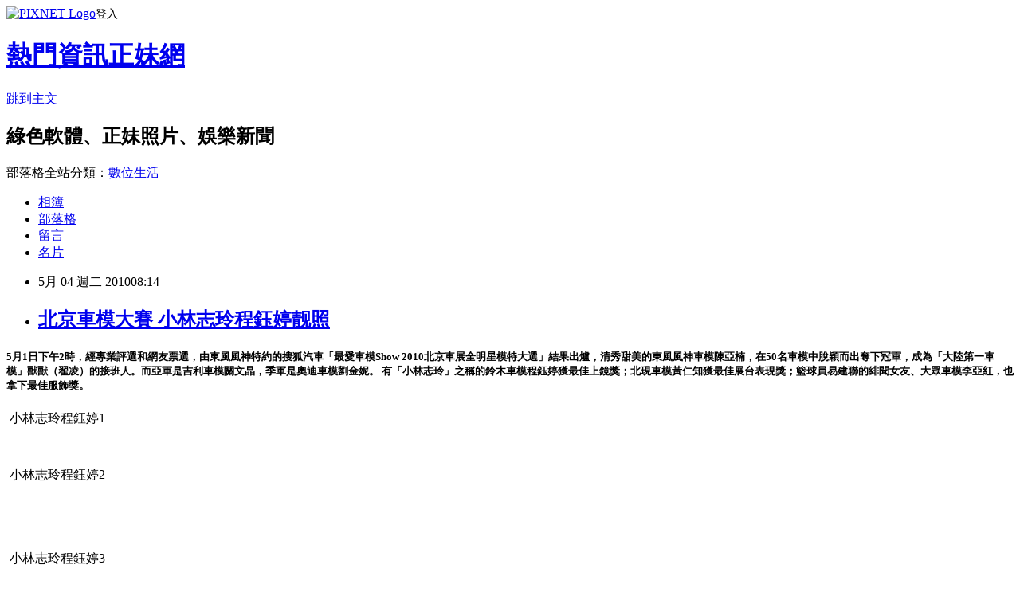

--- FILE ---
content_type: text/html; charset=utf-8
request_url: https://hcsafety.pixnet.net/blog/posts/2026679707
body_size: 25565
content:
<!DOCTYPE html><html lang="zh-TW"><head><meta charSet="utf-8"/><meta name="viewport" content="width=device-width, initial-scale=1"/><link rel="stylesheet" href="https://static.1px.tw/blog-next/_next/static/chunks/b1e52b495cc0137c.css" data-precedence="next"/><link rel="stylesheet" href="https://static.1px.tw/blog-next/public/fix.css?v=202601231353" type="text/css" data-precedence="medium"/><link rel="stylesheet" href="https://s3.1px.tw/blog/theme/choc/iframe-popup.css?v=202601231353" type="text/css" data-precedence="medium"/><link rel="stylesheet" href="https://s3.1px.tw/blog/theme/choc/plugins.min.css?v=202601231353" type="text/css" data-precedence="medium"/><link rel="stylesheet" href="https://s3.1px.tw/blog/theme/choc/openid-comment.css?v=202601231353" type="text/css" data-precedence="medium"/><link rel="stylesheet" href="https://s3.1px.tw/blog/theme/choc/style.min.css?v=202601231353" type="text/css" data-precedence="medium"/><link rel="stylesheet" href="https://s3.1px.tw/blog/theme/choc/main.min.css?v=202601231353" type="text/css" data-precedence="medium"/><link rel="stylesheet" href="https://pimg.1px.tw/hcsafety/assets/hcsafety.css?v=202601231353" type="text/css" data-precedence="medium"/><link rel="stylesheet" href="https://s3.1px.tw/blog/theme/choc/author-info.css?v=202601231353" type="text/css" data-precedence="medium"/><link rel="stylesheet" href="https://s3.1px.tw/blog/theme/choc/idlePop.min.css?v=202601231353" type="text/css" data-precedence="medium"/><link rel="preload" as="script" fetchPriority="low" href="https://static.1px.tw/blog-next/_next/static/chunks/94688e2baa9fea03.js"/><script src="https://static.1px.tw/blog-next/_next/static/chunks/41eaa5427c45ebcc.js" async=""></script><script src="https://static.1px.tw/blog-next/_next/static/chunks/e2c6231760bc85bd.js" async=""></script><script src="https://static.1px.tw/blog-next/_next/static/chunks/94bde6376cf279be.js" async=""></script><script src="https://static.1px.tw/blog-next/_next/static/chunks/426b9d9d938a9eb4.js" async=""></script><script src="https://static.1px.tw/blog-next/_next/static/chunks/turbopack-5021d21b4b170dda.js" async=""></script><script src="https://static.1px.tw/blog-next/_next/static/chunks/ff1a16fafef87110.js" async=""></script><script src="https://static.1px.tw/blog-next/_next/static/chunks/e308b2b9ce476a3e.js" async=""></script><script src="https://static.1px.tw/blog-next/_next/static/chunks/169ce1e25068f8ff.js" async=""></script><script src="https://static.1px.tw/blog-next/_next/static/chunks/d3c6eed28c1dd8e2.js" async=""></script><script src="https://static.1px.tw/blog-next/_next/static/chunks/d4d39cfc2a072218.js" async=""></script><script src="https://static.1px.tw/blog-next/_next/static/chunks/6a5d72c05b9cd4ba.js" async=""></script><script src="https://static.1px.tw/blog-next/_next/static/chunks/8af6103cf1375f47.js" async=""></script><script src="https://static.1px.tw/blog-next/_next/static/chunks/e90cbf588986111c.js" async=""></script><script src="https://static.1px.tw/blog-next/_next/static/chunks/6fc86f1438482192.js" async=""></script><script src="https://static.1px.tw/blog-next/_next/static/chunks/6d1100e43ad18157.js" async=""></script><script src="https://static.1px.tw/blog-next/_next/static/chunks/c2622454eda6e045.js" async=""></script><script src="https://static.1px.tw/blog-next/_next/static/chunks/ed01c75076819ebd.js" async=""></script><script src="https://static.1px.tw/blog-next/_next/static/chunks/a4df8fc19a9a82e6.js" async=""></script><title>北京車模大賽 小林志玲程鈺婷靓照</title><meta name="description" content="5月1日下午2時，經專業評選和網友票選，由東風風神特約的搜狐汽車「最愛車模Show 2010北京車展全明星模特大選」結果出爐，清秀甜美的東風風神車模陳亞楠，在50名車模中脫穎而出奪下冠軍，成為「大陸第一車模」獸獸（翟凌）的接班人。而亞軍是吉利車模關文晶，季軍是奧迪車模劉金妮。 有「小林志玲」之稱的鈴木車模程鈺婷獲最佳上鏡獎；北現車模黃仁知獲最佳展台表現獎；籃球員易建聯的緋聞女友、大眾車模李亞紅，也拿下最佳服飾獎。    小林志玲程鈺婷1"/><meta name="author" content="熱門資訊正妹網"/><meta name="google-adsense-platform-account" content="pub-2647689032095179"/><meta name="fb:app_id" content="101730233200171"/><link rel="canonical" href="https://hcsafety.pixnet.net/blog/posts/2026679707"/><meta property="og:title" content="北京車模大賽 小林志玲程鈺婷靓照"/><meta property="og:description" content="5月1日下午2時，經專業評選和網友票選，由東風風神特約的搜狐汽車「最愛車模Show 2010北京車展全明星模特大選」結果出爐，清秀甜美的東風風神車模陳亞楠，在50名車模中脫穎而出奪下冠軍，成為「大陸第一車模」獸獸（翟凌）的接班人。而亞軍是吉利車模關文晶，季軍是奧迪車模劉金妮。 有「小林志玲」之稱的鈴木車模程鈺婷獲最佳上鏡獎；北現車模黃仁知獲最佳展台表現獎；籃球員易建聯的緋聞女友、大眾車模李亞紅，也拿下最佳服飾獎。    小林志玲程鈺婷1"/><meta property="og:url" content="https://hcsafety.pixnet.net/blog/posts/2026679707"/><meta property="og:image" content="http://lh5.ggpht.com/_d-V4E3f9CDQ/S99lLVuUS4I/AAAAAAAADRg/cDyGKvwwQ2Y/1_thumb%5B11%5D.jpg?imgmax=800"/><meta property="og:type" content="article"/><meta name="twitter:card" content="summary_large_image"/><meta name="twitter:title" content="北京車模大賽 小林志玲程鈺婷靓照"/><meta name="twitter:description" content="5月1日下午2時，經專業評選和網友票選，由東風風神特約的搜狐汽車「最愛車模Show 2010北京車展全明星模特大選」結果出爐，清秀甜美的東風風神車模陳亞楠，在50名車模中脫穎而出奪下冠軍，成為「大陸第一車模」獸獸（翟凌）的接班人。而亞軍是吉利車模關文晶，季軍是奧迪車模劉金妮。 有「小林志玲」之稱的鈴木車模程鈺婷獲最佳上鏡獎；北現車模黃仁知獲最佳展台表現獎；籃球員易建聯的緋聞女友、大眾車模李亞紅，也拿下最佳服飾獎。    小林志玲程鈺婷1"/><meta name="twitter:image" content="http://lh5.ggpht.com/_d-V4E3f9CDQ/S99lLVuUS4I/AAAAAAAADRg/cDyGKvwwQ2Y/1_thumb%5B11%5D.jpg?imgmax=800"/><link rel="icon" href="/favicon.ico?favicon.a62c60e0.ico" sizes="32x32" type="image/x-icon"/><script src="https://static.1px.tw/blog-next/_next/static/chunks/a6dad97d9634a72d.js" noModule=""></script></head><body><!--$--><!--/$--><!--$?--><template id="B:0"></template><!--/$--><script>requestAnimationFrame(function(){$RT=performance.now()});</script><script src="https://static.1px.tw/blog-next/_next/static/chunks/94688e2baa9fea03.js" id="_R_" async=""></script><div hidden id="S:0"><script id="pixnet-vars">
        window.PIXNET = {
          post_id: "2026679707",
          name: "hcsafety",
          user_id: 0,
          blog_id: "772099",
          display_ads: true,
          ad_options: {"chictrip":false}
        };
      </script><script type="text/javascript" src="https://code.jquery.com/jquery-latest.min.js"></script><script id="json-ld-article-script" type="application/ld+json">{"@context":"https:\u002F\u002Fschema.org","@type":"BlogPosting","isAccessibleForFree":true,"mainEntityOfPage":{"@type":"WebPage","@id":"https:\u002F\u002Fhcsafety.pixnet.net\u002Fblog\u002Fposts\u002F2026679707"},"headline":"北京車模大賽 小林志玲程鈺婷靓照","description":"\u003Cimg style=\"border-bottom: 0px; border-left: 0px; display: inline; border-top: 0px; border-right: 0px\" title=\"1\" src=\"http:\u002F\u002Flh5.ggpht.com\u002F_d-V4E3f9CDQ\u002FS99lLVuUS4I\u002FAAAAAAAADRg\u002FcDyGKvwwQ2Y\u002F1_thumb%5B11%5D.jpg?imgmax=800\" border=\"0\" alt=\"1\" width=\"404\" height=\"560\" \u002F\u003E\u003Cbr \u002F\u003E5月1日下午2時，經專業評選和網友票選，由東風風神特約的搜狐汽車「最愛車模Show 2010北京車展全明星模特大選」結果出爐，清秀甜美的東風風神車模陳亞楠，在50名車模中脫穎而出奪下冠軍，成為「大陸第一車模」獸獸（翟凌）的接班人。而亞軍是吉利車模關文晶，季軍是奧迪車模劉金妮。 有「小林志玲」之稱的鈴木車模程鈺婷獲最佳上鏡獎；北現車模黃仁知獲最佳展台表現獎；籃球員易建聯的緋聞女友、大眾車模李亞紅，也拿下最佳服飾獎。\u003Cbr\u003E&#13; \u003Cbr\u003E&#13; \u003C!-- more --\u003E\u003Cbr\u003E&#13;  小林志玲程鈺婷1\u003Cbr\u003E","articleBody":"\u003Ch5\u003E\u003Cspan style=\"font-size: 8pt;\"\u003E5月1日下午2時，經專業評選和網友票選，由東風風神特約的搜狐汽車「最愛車模Show 2010北京車展全明星模特大選」結果出爐，清秀甜美的東風風神車模陳亞楠，在50名車模中脫穎而出奪下冠軍，成為「大陸第一車模」獸獸（翟凌）的接班人。而亞軍是吉利車模關文晶，季軍是奧迪車模劉金妮。 有「小林志玲」之稱的鈴木車模程鈺婷獲最佳上鏡獎；北現車模黃仁知獲最佳展台表現獎；籃球員易建聯的緋聞女友、大眾車模李亞紅，也拿下最佳服飾獎。\u003C\u002Fspan\u003E\u003C\u002Fh5\u003E\r\n\u003Cp\u003E\u003Ca href=\"http:\u002F\u002Flh3.ggpht.com\u002F_d-V4E3f9CDQ\u002FS99lKah2f9I\u002FAAAAAAAADRc\u002FeckmQRmNr7k\u002Fs1600-h\u002F1%5B13%5D.jpg\"\u003E\u003Cimg style=\"border-bottom: 0px; border-left: 0px; display: inline; border-top: 0px; border-right: 0px\" title=\"1\" src=\"http:\u002F\u002Flh5.ggpht.com\u002F_d-V4E3f9CDQ\u002FS99lLVuUS4I\u002FAAAAAAAADRg\u002FcDyGKvwwQ2Y\u002F1_thumb%5B11%5D.jpg?imgmax=800\" border=\"0\" alt=\"1\" width=\"404\" height=\"560\" \u002F\u003E\u003C\u002Fa\u003E\u003C\u002Fp\u003E\r\n\u003Cp\u003E\u003C!-- more --\u003E\u003C\u002Fp\u003E\r\n\u003Cp\u003E&nbsp;小林志玲程鈺婷1\u003C\u002Fp\u003E\r\n\u003Cp\u003E\u003Ca href=\"http:\u002F\u002Flh6.ggpht.com\u002F_d-V4E3f9CDQ\u002FS99lML6qGwI\u002FAAAAAAAADRk\u002FrV2LQEiDACk\u002Fs1600-h\u002FW020090330515261465126%5B3%5D.jpg\"\u003E\u003Cimg style=\"border-bottom: 0px; border-left: 0px; display: inline; border-top: 0px; border-right: 0px\" title=\"W020090330515261465126\" src=\"http:\u002F\u002Flh6.ggpht.com\u002F_d-V4E3f9CDQ\u002FS99lNMv2NrI\u002FAAAAAAAADRo\u002FE4cljc34Sw0\u002FW020090330515261465126_thumb%5B1%5D.jpg?imgmax=800\" border=\"0\" alt=\"W020090330515261465126\" width=\"404\" height=\"534\" \u002F\u003E\u003C\u002Fa\u003E\u003C\u002Fp\u003E\r\n\u003Cp\u003E&nbsp;\u003C\u002Fp\u003E\r\n\u003Cp\u003E&nbsp;小林志玲程鈺婷2\u003C\u002Fp\u003E\r\n\u003Cp\u003E&nbsp;\u003Ca href=\"http:\u002F\u002Flh4.ggpht.com\u002F_d-V4E3f9CDQ\u002FS99lNmr-mrI\u002FAAAAAAAADRs\u002FAdErb3sEXgw\u002Fs1600-h\u002F2%5B3%5D.jpg\"\u003E\u003Cimg style=\"border-bottom: 0px; border-left: 0px; display: inline; border-top: 0px; border-right: 0px\" title=\"2\" src=\"http:\u002F\u002Flh4.ggpht.com\u002F_d-V4E3f9CDQ\u002FS99lOqpaXjI\u002FAAAAAAAADRw\u002FXBOunn32ShY\u002F2_thumb%5B1%5D.jpg?imgmax=800\" border=\"0\" alt=\"2\" width=\"404\" height=\"571\" \u002F\u003E\u003C\u002Fa\u003E \u003C\u002Fp\u003E\r\n\u003Cp\u003E&nbsp;\u003C\u002Fp\u003E\r\n\u003Cp\u003E&nbsp;小林志玲程鈺婷3\u003C\u002Fp\u003E\r\n\u003Cp\u003E\u003Ca href=\"http:\u002F\u002Flh3.ggpht.com\u002F_d-V4E3f9CDQ\u002FS99lPIqrcJI\u002FAAAAAAAADR0\u002FAR0alEUL1DY\u002Fs1600-h\u002F3%5B3%5D.jpg\"\u003E\u003Cimg style=\"border-bottom: 0px; border-left: 0px; display: inline; border-top: 0px; border-right: 0px\" title=\"3\" src=\"http:\u002F\u002Flh3.ggpht.com\u002F_d-V4E3f9CDQ\u002FS99lPqKhCNI\u002FAAAAAAAADR4\u002FCtmNXNYuhto\u002F3_thumb%5B1%5D.jpg?imgmax=800\" border=\"0\" alt=\"3\" width=\"404\" height=\"599\" \u002F\u003E\u003C\u002Fa\u003E\u003C\u002Fp\u003E\r\n\u003Cp\u003E&nbsp;\u003C\u002Fp\u003E\r\n\u003Cp\u003E&nbsp;\u003C\u002Fp\u003E\r\n\u003Cp\u003E&nbsp;小林志玲程鈺婷4\u003C\u002Fp\u003E\r\n\u003Cp\u003E&nbsp;\u003Ca href=\"http:\u002F\u002Flh6.ggpht.com\u002F_d-V4E3f9CDQ\u002FS99lQvPYSbI\u002FAAAAAAAADR8\u002FmWLUXXqqy0o\u002Fs1600-h\u002F20264819%5B3%5D.jpg\"\u003E\u003Cimg style=\"border-bottom: 0px; border-left: 0px; display: inline; border-top: 0px; border-right: 0px\" title=\"20264819\" src=\"http:\u002F\u002Flh5.ggpht.com\u002F_d-V4E3f9CDQ\u002FS99lRs0TBOI\u002FAAAAAAAADSA\u002FpCuogL8rFz8\u002F20264819_thumb%5B1%5D.jpg?imgmax=800\" border=\"0\" alt=\"20264819\" width=\"404\" height=\"599\" \u002F\u003E\u003C\u002Fa\u003E \u003C\u002Fp\u003E\r\n\u003Cp\u003E&nbsp;\u003C\u002Fp\u003E\r\n\u003Cp\u003E&nbsp;小林志玲程鈺婷5\u003C\u002Fp\u003E\r\n\u003Cp\u003E\u003Ca href=\"http:\u002F\u002Flh4.ggpht.com\u002F_d-V4E3f9CDQ\u002FS99lSOZYjRI\u002FAAAAAAAADSE\u002FoG6400bKke4\u002Fs1600-h\u002FW020090330515258103680%5B3%5D.jpg\"\u003E\u003Cimg style=\"border-bottom: 0px; border-left: 0px; display: inline; border-top: 0px; border-right: 0px\" title=\"W020090330515258103680\" src=\"http:\u002F\u002Flh5.ggpht.com\u002F_d-V4E3f9CDQ\u002FS99lS8r-95I\u002FAAAAAAAADSI\u002FWVl9ogxG0io\u002FW020090330515258103680_thumb%5B1%5D.jpg?imgmax=800\" border=\"0\" alt=\"W020090330515258103680\" width=\"404\" height=\"603\" \u002F\u003E\u003C\u002Fa\u003E \u003C\u002Fp\u003E\r\n\u003Cp\u003E\u003Cstrong\u003E車模：程鈺婷\u003C\u002Fstrong\u003E \u003C\u002Fp\u003E\r\n\u003Cp\u003E\u003Cstrong\u003E身高：176cm\u003C\u002Fstrong\u003E \u003C\u002Fp\u003E\r\n\u003Cp\u003E\u003Cstrong\u003E三圍：93\u002F64\u002F92\u003C\u002Fstrong\u003E\u003C\u002Fp\u003E\r\n\u003Cp\u003E&nbsp;\u003C\u002Fp\u003E\r\n\u003Cp\u003E&nbsp;\u003C\u002Fp\u003E\r\n\u003Cp\u003E&nbsp;\u003C\u002Fp\u003E\r\n\u003Cp\u003E&nbsp;\u003C\u002Fp\u003E\r\n\u003Cp\u003E&nbsp;\u003C\u002Fp\u003E\r\n\u003Cp\u003E&nbsp;\u003C\u002Fp\u003E\r\n\u003Cp\u003E相關報導: \u003Ca title=\"http:\u002F\u002Fnews.chinatimes.com\u002Fmainland\u002F0,5245,50503511x112010050300388,00.html\" href=\"http:\u002F\u002Fnews.chinatimes.com\u002Fmainland\u002F0,5245,50503511x112010050300388,00.html\"\u003Ehttp:\u002F\u002Fnews.chinatimes.com\u002Fmainland\u002F0,5245,50503511x112010050300388,00.html\u003C\u002Fa\u003E\u003C\u002Fp\u003E","image":["http:\u002F\u002Flh5.ggpht.com\u002F_d-V4E3f9CDQ\u002FS99lLVuUS4I\u002FAAAAAAAADRg\u002FcDyGKvwwQ2Y\u002F1_thumb%5B11%5D.jpg?imgmax=800"],"author":{"@type":"Person","name":"熱門資訊正妹網","url":"https:\u002F\u002Fwww.pixnet.net\u002Fpcard\u002Fhcsafety"},"publisher":{"@type":"Organization","name":"熱門資訊正妹網","logo":{"@type":"ImageObject","url":"https:\u002F\u002Fs3.1px.tw\u002Fblog\u002Fcommon\u002Favatar\u002Fblog_cover_dark.jpg"}},"datePublished":"2010-05-04T00:14:25.000Z","dateModified":"","keywords":[],"articleSection":"正妹圖庫"}</script><template id="P:1"></template><template id="P:2"></template><template id="P:3"></template><section aria-label="Notifications alt+T" tabindex="-1" aria-live="polite" aria-relevant="additions text" aria-atomic="false"></section></div><script>(self.__next_f=self.__next_f||[]).push([0])</script><script>self.__next_f.push([1,"1:\"$Sreact.fragment\"\n3:I[39756,[\"https://static.1px.tw/blog-next/_next/static/chunks/ff1a16fafef87110.js\",\"https://static.1px.tw/blog-next/_next/static/chunks/e308b2b9ce476a3e.js\"],\"default\"]\n4:I[53536,[\"https://static.1px.tw/blog-next/_next/static/chunks/ff1a16fafef87110.js\",\"https://static.1px.tw/blog-next/_next/static/chunks/e308b2b9ce476a3e.js\"],\"default\"]\n6:I[97367,[\"https://static.1px.tw/blog-next/_next/static/chunks/ff1a16fafef87110.js\",\"https://static.1px.tw/blog-next/_next/static/chunks/e308b2b9ce476a3e.js\"],\"OutletBoundary\"]\n8:I[97367,[\"https://static.1px.tw/blog-next/_next/static/chunks/ff1a16fafef87110.js\",\"https://static.1px.tw/blog-next/_next/static/chunks/e308b2b9ce476a3e.js\"],\"ViewportBoundary\"]\na:I[97367,[\"https://static.1px.tw/blog-next/_next/static/chunks/ff1a16fafef87110.js\",\"https://static.1px.tw/blog-next/_next/static/chunks/e308b2b9ce476a3e.js\"],\"MetadataBoundary\"]\nc:I[63491,[\"https://static.1px.tw/blog-next/_next/static/chunks/169ce1e25068f8ff.js\",\"https://static.1px.tw/blog-next/_next/static/chunks/d3c6eed28c1dd8e2.js\"],\"default\"]\n:HL[\"https://static.1px.tw/blog-next/_next/static/chunks/b1e52b495cc0137c.css\",\"style\"]\n"])</script><script>self.__next_f.push([1,"0:{\"P\":null,\"b\":\"JQ_Jy432Rf5mCJvB01Y9Z\",\"c\":[\"\",\"blog\",\"posts\",\"2026679707\"],\"q\":\"\",\"i\":false,\"f\":[[[\"\",{\"children\":[\"blog\",{\"children\":[\"posts\",{\"children\":[[\"id\",\"2026679707\",\"d\"],{\"children\":[\"__PAGE__\",{}]}]}]}]},\"$undefined\",\"$undefined\",true],[[\"$\",\"$1\",\"c\",{\"children\":[[[\"$\",\"script\",\"script-0\",{\"src\":\"https://static.1px.tw/blog-next/_next/static/chunks/d4d39cfc2a072218.js\",\"async\":true,\"nonce\":\"$undefined\"}],[\"$\",\"script\",\"script-1\",{\"src\":\"https://static.1px.tw/blog-next/_next/static/chunks/6a5d72c05b9cd4ba.js\",\"async\":true,\"nonce\":\"$undefined\"}],[\"$\",\"script\",\"script-2\",{\"src\":\"https://static.1px.tw/blog-next/_next/static/chunks/8af6103cf1375f47.js\",\"async\":true,\"nonce\":\"$undefined\"}]],\"$L2\"]}],{\"children\":[[\"$\",\"$1\",\"c\",{\"children\":[null,[\"$\",\"$L3\",null,{\"parallelRouterKey\":\"children\",\"error\":\"$undefined\",\"errorStyles\":\"$undefined\",\"errorScripts\":\"$undefined\",\"template\":[\"$\",\"$L4\",null,{}],\"templateStyles\":\"$undefined\",\"templateScripts\":\"$undefined\",\"notFound\":\"$undefined\",\"forbidden\":\"$undefined\",\"unauthorized\":\"$undefined\"}]]}],{\"children\":[[\"$\",\"$1\",\"c\",{\"children\":[null,[\"$\",\"$L3\",null,{\"parallelRouterKey\":\"children\",\"error\":\"$undefined\",\"errorStyles\":\"$undefined\",\"errorScripts\":\"$undefined\",\"template\":[\"$\",\"$L4\",null,{}],\"templateStyles\":\"$undefined\",\"templateScripts\":\"$undefined\",\"notFound\":\"$undefined\",\"forbidden\":\"$undefined\",\"unauthorized\":\"$undefined\"}]]}],{\"children\":[[\"$\",\"$1\",\"c\",{\"children\":[null,[\"$\",\"$L3\",null,{\"parallelRouterKey\":\"children\",\"error\":\"$undefined\",\"errorStyles\":\"$undefined\",\"errorScripts\":\"$undefined\",\"template\":[\"$\",\"$L4\",null,{}],\"templateStyles\":\"$undefined\",\"templateScripts\":\"$undefined\",\"notFound\":\"$undefined\",\"forbidden\":\"$undefined\",\"unauthorized\":\"$undefined\"}]]}],{\"children\":[[\"$\",\"$1\",\"c\",{\"children\":[\"$L5\",[[\"$\",\"link\",\"0\",{\"rel\":\"stylesheet\",\"href\":\"https://static.1px.tw/blog-next/_next/static/chunks/b1e52b495cc0137c.css\",\"precedence\":\"next\",\"crossOrigin\":\"$undefined\",\"nonce\":\"$undefined\"}],[\"$\",\"script\",\"script-0\",{\"src\":\"https://static.1px.tw/blog-next/_next/static/chunks/6fc86f1438482192.js\",\"async\":true,\"nonce\":\"$undefined\"}],[\"$\",\"script\",\"script-1\",{\"src\":\"https://static.1px.tw/blog-next/_next/static/chunks/6d1100e43ad18157.js\",\"async\":true,\"nonce\":\"$undefined\"}],[\"$\",\"script\",\"script-2\",{\"src\":\"https://static.1px.tw/blog-next/_next/static/chunks/c2622454eda6e045.js\",\"async\":true,\"nonce\":\"$undefined\"}],[\"$\",\"script\",\"script-3\",{\"src\":\"https://static.1px.tw/blog-next/_next/static/chunks/ed01c75076819ebd.js\",\"async\":true,\"nonce\":\"$undefined\"}],[\"$\",\"script\",\"script-4\",{\"src\":\"https://static.1px.tw/blog-next/_next/static/chunks/a4df8fc19a9a82e6.js\",\"async\":true,\"nonce\":\"$undefined\"}]],[\"$\",\"$L6\",null,{\"children\":\"$@7\"}]]}],{},null,false,false]},null,false,false]},null,false,false]},null,false,false]},null,false,false],[\"$\",\"$1\",\"h\",{\"children\":[null,[\"$\",\"$L8\",null,{\"children\":\"$@9\"}],[\"$\",\"$La\",null,{\"children\":\"$@b\"}],null]}],false]],\"m\":\"$undefined\",\"G\":[\"$c\",[]],\"S\":false}\n"])</script><script>self.__next_f.push([1,"9:[[\"$\",\"meta\",\"0\",{\"charSet\":\"utf-8\"}],[\"$\",\"meta\",\"1\",{\"name\":\"viewport\",\"content\":\"width=device-width, initial-scale=1\"}]]\n"])</script><script>self.__next_f.push([1,"d:I[79520,[\"https://static.1px.tw/blog-next/_next/static/chunks/d4d39cfc2a072218.js\",\"https://static.1px.tw/blog-next/_next/static/chunks/6a5d72c05b9cd4ba.js\",\"https://static.1px.tw/blog-next/_next/static/chunks/8af6103cf1375f47.js\"],\"\"]\n10:I[2352,[\"https://static.1px.tw/blog-next/_next/static/chunks/d4d39cfc2a072218.js\",\"https://static.1px.tw/blog-next/_next/static/chunks/6a5d72c05b9cd4ba.js\",\"https://static.1px.tw/blog-next/_next/static/chunks/8af6103cf1375f47.js\"],\"AdultWarningModal\"]\n11:I[69182,[\"https://static.1px.tw/blog-next/_next/static/chunks/d4d39cfc2a072218.js\",\"https://static.1px.tw/blog-next/_next/static/chunks/6a5d72c05b9cd4ba.js\",\"https://static.1px.tw/blog-next/_next/static/chunks/8af6103cf1375f47.js\"],\"HydrationComplete\"]\n12:I[12985,[\"https://static.1px.tw/blog-next/_next/static/chunks/d4d39cfc2a072218.js\",\"https://static.1px.tw/blog-next/_next/static/chunks/6a5d72c05b9cd4ba.js\",\"https://static.1px.tw/blog-next/_next/static/chunks/8af6103cf1375f47.js\"],\"NuqsAdapter\"]\n13:I[82782,[\"https://static.1px.tw/blog-next/_next/static/chunks/d4d39cfc2a072218.js\",\"https://static.1px.tw/blog-next/_next/static/chunks/6a5d72c05b9cd4ba.js\",\"https://static.1px.tw/blog-next/_next/static/chunks/8af6103cf1375f47.js\"],\"RefineContext\"]\n14:I[29306,[\"https://static.1px.tw/blog-next/_next/static/chunks/d4d39cfc2a072218.js\",\"https://static.1px.tw/blog-next/_next/static/chunks/6a5d72c05b9cd4ba.js\",\"https://static.1px.tw/blog-next/_next/static/chunks/8af6103cf1375f47.js\",\"https://static.1px.tw/blog-next/_next/static/chunks/e90cbf588986111c.js\",\"https://static.1px.tw/blog-next/_next/static/chunks/d3c6eed28c1dd8e2.js\"],\"default\"]\n2:[\"$\",\"html\",null,{\"lang\":\"zh-TW\",\"children\":[[\"$\",\"$Ld\",null,{\"id\":\"google-tag-manager\",\"strategy\":\"afterInteractive\",\"children\":\"\\n(function(w,d,s,l,i){w[l]=w[l]||[];w[l].push({'gtm.start':\\nnew Date().getTime(),event:'gtm.js'});var f=d.getElementsByTagName(s)[0],\\nj=d.createElement(s),dl=l!='dataLayer'?'\u0026l='+l:'';j.async=true;j.src=\\n'https://www.googletagmanager.com/gtm.js?id='+i+dl;f.parentNode.insertBefore(j,f);\\n})(window,document,'script','dataLayer','GTM-TRLQMPKX');\\n  \"}],\"$Le\",\"$Lf\",[\"$\",\"body\",null,{\"children\":[[\"$\",\"$L10\",null,{\"display\":false}],[\"$\",\"$L11\",null,{}],[\"$\",\"$L12\",null,{\"children\":[\"$\",\"$L13\",null,{\"children\":[\"$\",\"$L3\",null,{\"parallelRouterKey\":\"children\",\"error\":\"$undefined\",\"errorStyles\":\"$undefined\",\"errorScripts\":\"$undefined\",\"template\":[\"$\",\"$L4\",null,{}],\"templateStyles\":\"$undefined\",\"templateScripts\":\"$undefined\",\"notFound\":[[\"$\",\"$L14\",null,{}],[]],\"forbidden\":\"$undefined\",\"unauthorized\":\"$undefined\"}]}]}]]}]]}]\n"])</script><script>self.__next_f.push([1,"e:null\nf:null\n"])</script><script>self.__next_f.push([1,"16:I[27201,[\"https://static.1px.tw/blog-next/_next/static/chunks/ff1a16fafef87110.js\",\"https://static.1px.tw/blog-next/_next/static/chunks/e308b2b9ce476a3e.js\"],\"IconMark\"]\n5:[[\"$\",\"script\",null,{\"id\":\"pixnet-vars\",\"children\":\"\\n        window.PIXNET = {\\n          post_id: \\\"2026679707\\\",\\n          name: \\\"hcsafety\\\",\\n          user_id: 0,\\n          blog_id: \\\"772099\\\",\\n          display_ads: true,\\n          ad_options: {\\\"chictrip\\\":false}\\n        };\\n      \"}],\"$L15\"]\n"])</script><script>self.__next_f.push([1,"b:[[\"$\",\"title\",\"0\",{\"children\":\"北京車模大賽 小林志玲程鈺婷靓照\"}],[\"$\",\"meta\",\"1\",{\"name\":\"description\",\"content\":\"5月1日下午2時，經專業評選和網友票選，由東風風神特約的搜狐汽車「最愛車模Show 2010北京車展全明星模特大選」結果出爐，清秀甜美的東風風神車模陳亞楠，在50名車模中脫穎而出奪下冠軍，成為「大陸第一車模」獸獸（翟凌）的接班人。而亞軍是吉利車模關文晶，季軍是奧迪車模劉金妮。 有「小林志玲」之稱的鈴木車模程鈺婷獲最佳上鏡獎；北現車模黃仁知獲最佳展台表現獎；籃球員易建聯的緋聞女友、大眾車模李亞紅，也拿下最佳服飾獎。\\r \\r \\r  小林志玲程鈺婷1\"}],[\"$\",\"meta\",\"2\",{\"name\":\"author\",\"content\":\"熱門資訊正妹網\"}],[\"$\",\"meta\",\"3\",{\"name\":\"google-adsense-platform-account\",\"content\":\"pub-2647689032095179\"}],[\"$\",\"meta\",\"4\",{\"name\":\"fb:app_id\",\"content\":\"101730233200171\"}],[\"$\",\"link\",\"5\",{\"rel\":\"canonical\",\"href\":\"https://hcsafety.pixnet.net/blog/posts/2026679707\"}],[\"$\",\"meta\",\"6\",{\"property\":\"og:title\",\"content\":\"北京車模大賽 小林志玲程鈺婷靓照\"}],[\"$\",\"meta\",\"7\",{\"property\":\"og:description\",\"content\":\"5月1日下午2時，經專業評選和網友票選，由東風風神特約的搜狐汽車「最愛車模Show 2010北京車展全明星模特大選」結果出爐，清秀甜美的東風風神車模陳亞楠，在50名車模中脫穎而出奪下冠軍，成為「大陸第一車模」獸獸（翟凌）的接班人。而亞軍是吉利車模關文晶，季軍是奧迪車模劉金妮。 有「小林志玲」之稱的鈴木車模程鈺婷獲最佳上鏡獎；北現車模黃仁知獲最佳展台表現獎；籃球員易建聯的緋聞女友、大眾車模李亞紅，也拿下最佳服飾獎。\\r \\r \\r  小林志玲程鈺婷1\"}],[\"$\",\"meta\",\"8\",{\"property\":\"og:url\",\"content\":\"https://hcsafety.pixnet.net/blog/posts/2026679707\"}],[\"$\",\"meta\",\"9\",{\"property\":\"og:image\",\"content\":\"http://lh5.ggpht.com/_d-V4E3f9CDQ/S99lLVuUS4I/AAAAAAAADRg/cDyGKvwwQ2Y/1_thumb%5B11%5D.jpg?imgmax=800\"}],[\"$\",\"meta\",\"10\",{\"property\":\"og:type\",\"content\":\"article\"}],[\"$\",\"meta\",\"11\",{\"name\":\"twitter:card\",\"content\":\"summary_large_image\"}],[\"$\",\"meta\",\"12\",{\"name\":\"twitter:title\",\"content\":\"北京車模大賽 小林志玲程鈺婷靓照\"}],[\"$\",\"meta\",\"13\",{\"name\":\"twitter:description\",\"content\":\"5月1日下午2時，經專業評選和網友票選，由東風風神特約的搜狐汽車「最愛車模Show 2010北京車展全明星模特大選」結果出爐，清秀甜美的東風風神車模陳亞楠，在50名車模中脫穎而出奪下冠軍，成為「大陸第一車模」獸獸（翟凌）的接班人。而亞軍是吉利車模關文晶，季軍是奧迪車模劉金妮。 有「小林志玲」之稱的鈴木車模程鈺婷獲最佳上鏡獎；北現車模黃仁知獲最佳展台表現獎；籃球員易建聯的緋聞女友、大眾車模李亞紅，也拿下最佳服飾獎。\\r \\r \\r  小林志玲程鈺婷1\"}],[\"$\",\"meta\",\"14\",{\"name\":\"twitter:image\",\"content\":\"http://lh5.ggpht.com/_d-V4E3f9CDQ/S99lLVuUS4I/AAAAAAAADRg/cDyGKvwwQ2Y/1_thumb%5B11%5D.jpg?imgmax=800\"}],[\"$\",\"link\",\"15\",{\"rel\":\"icon\",\"href\":\"/favicon.ico?favicon.a62c60e0.ico\",\"sizes\":\"32x32\",\"type\":\"image/x-icon\"}],[\"$\",\"$L16\",\"16\",{}]]\n"])</script><script>self.__next_f.push([1,"7:null\n"])</script><script>self.__next_f.push([1,":HL[\"https://static.1px.tw/blog-next/public/fix.css?v=202601231353\",\"style\",{\"type\":\"text/css\"}]\n:HL[\"https://s3.1px.tw/blog/theme/choc/iframe-popup.css?v=202601231353\",\"style\",{\"type\":\"text/css\"}]\n:HL[\"https://s3.1px.tw/blog/theme/choc/plugins.min.css?v=202601231353\",\"style\",{\"type\":\"text/css\"}]\n:HL[\"https://s3.1px.tw/blog/theme/choc/openid-comment.css?v=202601231353\",\"style\",{\"type\":\"text/css\"}]\n:HL[\"https://s3.1px.tw/blog/theme/choc/style.min.css?v=202601231353\",\"style\",{\"type\":\"text/css\"}]\n:HL[\"https://s3.1px.tw/blog/theme/choc/main.min.css?v=202601231353\",\"style\",{\"type\":\"text/css\"}]\n:HL[\"https://pimg.1px.tw/hcsafety/assets/hcsafety.css?v=202601231353\",\"style\",{\"type\":\"text/css\"}]\n:HL[\"https://s3.1px.tw/blog/theme/choc/author-info.css?v=202601231353\",\"style\",{\"type\":\"text/css\"}]\n:HL[\"https://s3.1px.tw/blog/theme/choc/idlePop.min.css?v=202601231353\",\"style\",{\"type\":\"text/css\"}]\n17:T1daf,"])</script><script>self.__next_f.push([1,"{\"@context\":\"https:\\u002F\\u002Fschema.org\",\"@type\":\"BlogPosting\",\"isAccessibleForFree\":true,\"mainEntityOfPage\":{\"@type\":\"WebPage\",\"@id\":\"https:\\u002F\\u002Fhcsafety.pixnet.net\\u002Fblog\\u002Fposts\\u002F2026679707\"},\"headline\":\"北京車模大賽 小林志玲程鈺婷靓照\",\"description\":\"\\u003Cimg style=\\\"border-bottom: 0px; border-left: 0px; display: inline; border-top: 0px; border-right: 0px\\\" title=\\\"1\\\" src=\\\"http:\\u002F\\u002Flh5.ggpht.com\\u002F_d-V4E3f9CDQ\\u002FS99lLVuUS4I\\u002FAAAAAAAADRg\\u002FcDyGKvwwQ2Y\\u002F1_thumb%5B11%5D.jpg?imgmax=800\\\" border=\\\"0\\\" alt=\\\"1\\\" width=\\\"404\\\" height=\\\"560\\\" \\u002F\\u003E\\u003Cbr \\u002F\\u003E5月1日下午2時，經專業評選和網友票選，由東風風神特約的搜狐汽車「最愛車模Show 2010北京車展全明星模特大選」結果出爐，清秀甜美的東風風神車模陳亞楠，在50名車模中脫穎而出奪下冠軍，成為「大陸第一車模」獸獸（翟凌）的接班人。而亞軍是吉利車模關文晶，季軍是奧迪車模劉金妮。 有「小林志玲」之稱的鈴木車模程鈺婷獲最佳上鏡獎；北現車模黃仁知獲最佳展台表現獎；籃球員易建聯的緋聞女友、大眾車模李亞紅，也拿下最佳服飾獎。\\u003Cbr\\u003E\u0026#13; \\u003Cbr\\u003E\u0026#13; \\u003C!-- more --\\u003E\\u003Cbr\\u003E\u0026#13;  小林志玲程鈺婷1\\u003Cbr\\u003E\",\"articleBody\":\"\\u003Ch5\\u003E\\u003Cspan style=\\\"font-size: 8pt;\\\"\\u003E5月1日下午2時，經專業評選和網友票選，由東風風神特約的搜狐汽車「最愛車模Show 2010北京車展全明星模特大選」結果出爐，清秀甜美的東風風神車模陳亞楠，在50名車模中脫穎而出奪下冠軍，成為「大陸第一車模」獸獸（翟凌）的接班人。而亞軍是吉利車模關文晶，季軍是奧迪車模劉金妮。 有「小林志玲」之稱的鈴木車模程鈺婷獲最佳上鏡獎；北現車模黃仁知獲最佳展台表現獎；籃球員易建聯的緋聞女友、大眾車模李亞紅，也拿下最佳服飾獎。\\u003C\\u002Fspan\\u003E\\u003C\\u002Fh5\\u003E\\r\\n\\u003Cp\\u003E\\u003Ca href=\\\"http:\\u002F\\u002Flh3.ggpht.com\\u002F_d-V4E3f9CDQ\\u002FS99lKah2f9I\\u002FAAAAAAAADRc\\u002FeckmQRmNr7k\\u002Fs1600-h\\u002F1%5B13%5D.jpg\\\"\\u003E\\u003Cimg style=\\\"border-bottom: 0px; border-left: 0px; display: inline; border-top: 0px; border-right: 0px\\\" title=\\\"1\\\" src=\\\"http:\\u002F\\u002Flh5.ggpht.com\\u002F_d-V4E3f9CDQ\\u002FS99lLVuUS4I\\u002FAAAAAAAADRg\\u002FcDyGKvwwQ2Y\\u002F1_thumb%5B11%5D.jpg?imgmax=800\\\" border=\\\"0\\\" alt=\\\"1\\\" width=\\\"404\\\" height=\\\"560\\\" \\u002F\\u003E\\u003C\\u002Fa\\u003E\\u003C\\u002Fp\\u003E\\r\\n\\u003Cp\\u003E\\u003C!-- more --\\u003E\\u003C\\u002Fp\\u003E\\r\\n\\u003Cp\\u003E\u0026nbsp;小林志玲程鈺婷1\\u003C\\u002Fp\\u003E\\r\\n\\u003Cp\\u003E\\u003Ca href=\\\"http:\\u002F\\u002Flh6.ggpht.com\\u002F_d-V4E3f9CDQ\\u002FS99lML6qGwI\\u002FAAAAAAAADRk\\u002FrV2LQEiDACk\\u002Fs1600-h\\u002FW020090330515261465126%5B3%5D.jpg\\\"\\u003E\\u003Cimg style=\\\"border-bottom: 0px; border-left: 0px; display: inline; border-top: 0px; border-right: 0px\\\" title=\\\"W020090330515261465126\\\" src=\\\"http:\\u002F\\u002Flh6.ggpht.com\\u002F_d-V4E3f9CDQ\\u002FS99lNMv2NrI\\u002FAAAAAAAADRo\\u002FE4cljc34Sw0\\u002FW020090330515261465126_thumb%5B1%5D.jpg?imgmax=800\\\" border=\\\"0\\\" alt=\\\"W020090330515261465126\\\" width=\\\"404\\\" height=\\\"534\\\" \\u002F\\u003E\\u003C\\u002Fa\\u003E\\u003C\\u002Fp\\u003E\\r\\n\\u003Cp\\u003E\u0026nbsp;\\u003C\\u002Fp\\u003E\\r\\n\\u003Cp\\u003E\u0026nbsp;小林志玲程鈺婷2\\u003C\\u002Fp\\u003E\\r\\n\\u003Cp\\u003E\u0026nbsp;\\u003Ca href=\\\"http:\\u002F\\u002Flh4.ggpht.com\\u002F_d-V4E3f9CDQ\\u002FS99lNmr-mrI\\u002FAAAAAAAADRs\\u002FAdErb3sEXgw\\u002Fs1600-h\\u002F2%5B3%5D.jpg\\\"\\u003E\\u003Cimg style=\\\"border-bottom: 0px; border-left: 0px; display: inline; border-top: 0px; border-right: 0px\\\" title=\\\"2\\\" src=\\\"http:\\u002F\\u002Flh4.ggpht.com\\u002F_d-V4E3f9CDQ\\u002FS99lOqpaXjI\\u002FAAAAAAAADRw\\u002FXBOunn32ShY\\u002F2_thumb%5B1%5D.jpg?imgmax=800\\\" border=\\\"0\\\" alt=\\\"2\\\" width=\\\"404\\\" height=\\\"571\\\" \\u002F\\u003E\\u003C\\u002Fa\\u003E \\u003C\\u002Fp\\u003E\\r\\n\\u003Cp\\u003E\u0026nbsp;\\u003C\\u002Fp\\u003E\\r\\n\\u003Cp\\u003E\u0026nbsp;小林志玲程鈺婷3\\u003C\\u002Fp\\u003E\\r\\n\\u003Cp\\u003E\\u003Ca href=\\\"http:\\u002F\\u002Flh3.ggpht.com\\u002F_d-V4E3f9CDQ\\u002FS99lPIqrcJI\\u002FAAAAAAAADR0\\u002FAR0alEUL1DY\\u002Fs1600-h\\u002F3%5B3%5D.jpg\\\"\\u003E\\u003Cimg style=\\\"border-bottom: 0px; border-left: 0px; display: inline; border-top: 0px; border-right: 0px\\\" title=\\\"3\\\" src=\\\"http:\\u002F\\u002Flh3.ggpht.com\\u002F_d-V4E3f9CDQ\\u002FS99lPqKhCNI\\u002FAAAAAAAADR4\\u002FCtmNXNYuhto\\u002F3_thumb%5B1%5D.jpg?imgmax=800\\\" border=\\\"0\\\" alt=\\\"3\\\" width=\\\"404\\\" height=\\\"599\\\" \\u002F\\u003E\\u003C\\u002Fa\\u003E\\u003C\\u002Fp\\u003E\\r\\n\\u003Cp\\u003E\u0026nbsp;\\u003C\\u002Fp\\u003E\\r\\n\\u003Cp\\u003E\u0026nbsp;\\u003C\\u002Fp\\u003E\\r\\n\\u003Cp\\u003E\u0026nbsp;小林志玲程鈺婷4\\u003C\\u002Fp\\u003E\\r\\n\\u003Cp\\u003E\u0026nbsp;\\u003Ca href=\\\"http:\\u002F\\u002Flh6.ggpht.com\\u002F_d-V4E3f9CDQ\\u002FS99lQvPYSbI\\u002FAAAAAAAADR8\\u002FmWLUXXqqy0o\\u002Fs1600-h\\u002F20264819%5B3%5D.jpg\\\"\\u003E\\u003Cimg style=\\\"border-bottom: 0px; border-left: 0px; display: inline; border-top: 0px; border-right: 0px\\\" title=\\\"20264819\\\" src=\\\"http:\\u002F\\u002Flh5.ggpht.com\\u002F_d-V4E3f9CDQ\\u002FS99lRs0TBOI\\u002FAAAAAAAADSA\\u002FpCuogL8rFz8\\u002F20264819_thumb%5B1%5D.jpg?imgmax=800\\\" border=\\\"0\\\" alt=\\\"20264819\\\" width=\\\"404\\\" height=\\\"599\\\" \\u002F\\u003E\\u003C\\u002Fa\\u003E \\u003C\\u002Fp\\u003E\\r\\n\\u003Cp\\u003E\u0026nbsp;\\u003C\\u002Fp\\u003E\\r\\n\\u003Cp\\u003E\u0026nbsp;小林志玲程鈺婷5\\u003C\\u002Fp\\u003E\\r\\n\\u003Cp\\u003E\\u003Ca href=\\\"http:\\u002F\\u002Flh4.ggpht.com\\u002F_d-V4E3f9CDQ\\u002FS99lSOZYjRI\\u002FAAAAAAAADSE\\u002FoG6400bKke4\\u002Fs1600-h\\u002FW020090330515258103680%5B3%5D.jpg\\\"\\u003E\\u003Cimg style=\\\"border-bottom: 0px; border-left: 0px; display: inline; border-top: 0px; border-right: 0px\\\" title=\\\"W020090330515258103680\\\" src=\\\"http:\\u002F\\u002Flh5.ggpht.com\\u002F_d-V4E3f9CDQ\\u002FS99lS8r-95I\\u002FAAAAAAAADSI\\u002FWVl9ogxG0io\\u002FW020090330515258103680_thumb%5B1%5D.jpg?imgmax=800\\\" border=\\\"0\\\" alt=\\\"W020090330515258103680\\\" width=\\\"404\\\" height=\\\"603\\\" \\u002F\\u003E\\u003C\\u002Fa\\u003E \\u003C\\u002Fp\\u003E\\r\\n\\u003Cp\\u003E\\u003Cstrong\\u003E車模：程鈺婷\\u003C\\u002Fstrong\\u003E \\u003C\\u002Fp\\u003E\\r\\n\\u003Cp\\u003E\\u003Cstrong\\u003E身高：176cm\\u003C\\u002Fstrong\\u003E \\u003C\\u002Fp\\u003E\\r\\n\\u003Cp\\u003E\\u003Cstrong\\u003E三圍：93\\u002F64\\u002F92\\u003C\\u002Fstrong\\u003E\\u003C\\u002Fp\\u003E\\r\\n\\u003Cp\\u003E\u0026nbsp;\\u003C\\u002Fp\\u003E\\r\\n\\u003Cp\\u003E\u0026nbsp;\\u003C\\u002Fp\\u003E\\r\\n\\u003Cp\\u003E\u0026nbsp;\\u003C\\u002Fp\\u003E\\r\\n\\u003Cp\\u003E\u0026nbsp;\\u003C\\u002Fp\\u003E\\r\\n\\u003Cp\\u003E\u0026nbsp;\\u003C\\u002Fp\\u003E\\r\\n\\u003Cp\\u003E\u0026nbsp;\\u003C\\u002Fp\\u003E\\r\\n\\u003Cp\\u003E相關報導: \\u003Ca title=\\\"http:\\u002F\\u002Fnews.chinatimes.com\\u002Fmainland\\u002F0,5245,50503511x112010050300388,00.html\\\" href=\\\"http:\\u002F\\u002Fnews.chinatimes.com\\u002Fmainland\\u002F0,5245,50503511x112010050300388,00.html\\\"\\u003Ehttp:\\u002F\\u002Fnews.chinatimes.com\\u002Fmainland\\u002F0,5245,50503511x112010050300388,00.html\\u003C\\u002Fa\\u003E\\u003C\\u002Fp\\u003E\",\"image\":[\"http:\\u002F\\u002Flh5.ggpht.com\\u002F_d-V4E3f9CDQ\\u002FS99lLVuUS4I\\u002FAAAAAAAADRg\\u002FcDyGKvwwQ2Y\\u002F1_thumb%5B11%5D.jpg?imgmax=800\"],\"author\":{\"@type\":\"Person\",\"name\":\"熱門資訊正妹網\",\"url\":\"https:\\u002F\\u002Fwww.pixnet.net\\u002Fpcard\\u002Fhcsafety\"},\"publisher\":{\"@type\":\"Organization\",\"name\":\"熱門資訊正妹網\",\"logo\":{\"@type\":\"ImageObject\",\"url\":\"https:\\u002F\\u002Fs3.1px.tw\\u002Fblog\\u002Fcommon\\u002Favatar\\u002Fblog_cover_dark.jpg\"}},\"datePublished\":\"2010-05-04T00:14:25.000Z\",\"dateModified\":\"\",\"keywords\":[],\"articleSection\":\"正妹圖庫\"}"])</script><script>self.__next_f.push([1,"15:[[[[\"$\",\"link\",\"https://static.1px.tw/blog-next/public/fix.css?v=202601231353\",{\"rel\":\"stylesheet\",\"href\":\"https://static.1px.tw/blog-next/public/fix.css?v=202601231353\",\"type\":\"text/css\",\"precedence\":\"medium\"}],[\"$\",\"link\",\"https://s3.1px.tw/blog/theme/choc/iframe-popup.css?v=202601231353\",{\"rel\":\"stylesheet\",\"href\":\"https://s3.1px.tw/blog/theme/choc/iframe-popup.css?v=202601231353\",\"type\":\"text/css\",\"precedence\":\"medium\"}],[\"$\",\"link\",\"https://s3.1px.tw/blog/theme/choc/plugins.min.css?v=202601231353\",{\"rel\":\"stylesheet\",\"href\":\"https://s3.1px.tw/blog/theme/choc/plugins.min.css?v=202601231353\",\"type\":\"text/css\",\"precedence\":\"medium\"}],[\"$\",\"link\",\"https://s3.1px.tw/blog/theme/choc/openid-comment.css?v=202601231353\",{\"rel\":\"stylesheet\",\"href\":\"https://s3.1px.tw/blog/theme/choc/openid-comment.css?v=202601231353\",\"type\":\"text/css\",\"precedence\":\"medium\"}],[\"$\",\"link\",\"https://s3.1px.tw/blog/theme/choc/style.min.css?v=202601231353\",{\"rel\":\"stylesheet\",\"href\":\"https://s3.1px.tw/blog/theme/choc/style.min.css?v=202601231353\",\"type\":\"text/css\",\"precedence\":\"medium\"}],[\"$\",\"link\",\"https://s3.1px.tw/blog/theme/choc/main.min.css?v=202601231353\",{\"rel\":\"stylesheet\",\"href\":\"https://s3.1px.tw/blog/theme/choc/main.min.css?v=202601231353\",\"type\":\"text/css\",\"precedence\":\"medium\"}],[\"$\",\"link\",\"https://pimg.1px.tw/hcsafety/assets/hcsafety.css?v=202601231353\",{\"rel\":\"stylesheet\",\"href\":\"https://pimg.1px.tw/hcsafety/assets/hcsafety.css?v=202601231353\",\"type\":\"text/css\",\"precedence\":\"medium\"}],[\"$\",\"link\",\"https://s3.1px.tw/blog/theme/choc/author-info.css?v=202601231353\",{\"rel\":\"stylesheet\",\"href\":\"https://s3.1px.tw/blog/theme/choc/author-info.css?v=202601231353\",\"type\":\"text/css\",\"precedence\":\"medium\"}],[\"$\",\"link\",\"https://s3.1px.tw/blog/theme/choc/idlePop.min.css?v=202601231353\",{\"rel\":\"stylesheet\",\"href\":\"https://s3.1px.tw/blog/theme/choc/idlePop.min.css?v=202601231353\",\"type\":\"text/css\",\"precedence\":\"medium\"}]],[\"$\",\"script\",null,{\"type\":\"text/javascript\",\"src\":\"https://code.jquery.com/jquery-latest.min.js\"}]],[[\"$\",\"script\",null,{\"id\":\"json-ld-article-script\",\"type\":\"application/ld+json\",\"dangerouslySetInnerHTML\":{\"__html\":\"$17\"}}],\"$L18\"],\"$L19\",\"$L1a\"]\n"])</script><script>self.__next_f.push([1,"1b:I[5479,[\"https://static.1px.tw/blog-next/_next/static/chunks/d4d39cfc2a072218.js\",\"https://static.1px.tw/blog-next/_next/static/chunks/6a5d72c05b9cd4ba.js\",\"https://static.1px.tw/blog-next/_next/static/chunks/8af6103cf1375f47.js\",\"https://static.1px.tw/blog-next/_next/static/chunks/6fc86f1438482192.js\",\"https://static.1px.tw/blog-next/_next/static/chunks/6d1100e43ad18157.js\",\"https://static.1px.tw/blog-next/_next/static/chunks/c2622454eda6e045.js\",\"https://static.1px.tw/blog-next/_next/static/chunks/ed01c75076819ebd.js\",\"https://static.1px.tw/blog-next/_next/static/chunks/a4df8fc19a9a82e6.js\"],\"default\"]\n1c:I[38045,[\"https://static.1px.tw/blog-next/_next/static/chunks/d4d39cfc2a072218.js\",\"https://static.1px.tw/blog-next/_next/static/chunks/6a5d72c05b9cd4ba.js\",\"https://static.1px.tw/blog-next/_next/static/chunks/8af6103cf1375f47.js\",\"https://static.1px.tw/blog-next/_next/static/chunks/6fc86f1438482192.js\",\"https://static.1px.tw/blog-next/_next/static/chunks/6d1100e43ad18157.js\",\"https://static.1px.tw/blog-next/_next/static/chunks/c2622454eda6e045.js\",\"https://static.1px.tw/blog-next/_next/static/chunks/ed01c75076819ebd.js\",\"https://static.1px.tw/blog-next/_next/static/chunks/a4df8fc19a9a82e6.js\"],\"ArticleHead\"]\n18:[\"$\",\"script\",null,{\"id\":\"json-ld-breadcrumb-script\",\"type\":\"application/ld+json\",\"dangerouslySetInnerHTML\":{\"__html\":\"{\\\"@context\\\":\\\"https:\\\\u002F\\\\u002Fschema.org\\\",\\\"@type\\\":\\\"BreadcrumbList\\\",\\\"itemListElement\\\":[{\\\"@type\\\":\\\"ListItem\\\",\\\"position\\\":1,\\\"name\\\":\\\"首頁\\\",\\\"item\\\":\\\"https:\\\\u002F\\\\u002Fhcsafety.pixnet.net\\\"},{\\\"@type\\\":\\\"ListItem\\\",\\\"position\\\":2,\\\"name\\\":\\\"部落格\\\",\\\"item\\\":\\\"https:\\\\u002F\\\\u002Fhcsafety.pixnet.net\\\\u002Fblog\\\"},{\\\"@type\\\":\\\"ListItem\\\",\\\"position\\\":3,\\\"name\\\":\\\"文章\\\",\\\"item\\\":\\\"https:\\\\u002F\\\\u002Fhcsafety.pixnet.net\\\\u002Fblog\\\\u002Fposts\\\"},{\\\"@type\\\":\\\"ListItem\\\",\\\"position\\\":4,\\\"name\\\":\\\"北京車模大賽 小林志玲程鈺婷靓照\\\",\\\"item\\\":\\\"https:\\\\u002F\\\\u002Fhcsafety.pixnet.net\\\\u002Fblog\\\\u002Fposts\\\\u002F2026679707\\\"}]}\"}}]\n1d:Tf3c,"])</script><script>self.__next_f.push([1,"\u003ch5\u003e\u003cspan style=\"font-size: 8pt;\"\u003e5月1日下午2時，經專業評選和網友票選，由東風風神特約的搜狐汽車「最愛車模Show 2010北京車展全明星模特大選」結果出爐，清秀甜美的東風風神車模陳亞楠，在50名車模中脫穎而出奪下冠軍，成為「大陸第一車模」獸獸（翟凌）的接班人。而亞軍是吉利車模關文晶，季軍是奧迪車模劉金妮。 有「小林志玲」之稱的鈴木車模程鈺婷獲最佳上鏡獎；北現車模黃仁知獲最佳展台表現獎；籃球員易建聯的緋聞女友、大眾車模李亞紅，也拿下最佳服飾獎。\u003c/span\u003e\u003c/h5\u003e\r\n\u003cp\u003e\u003ca href=\"http://lh3.ggpht.com/_d-V4E3f9CDQ/S99lKah2f9I/AAAAAAAADRc/eckmQRmNr7k/s1600-h/1%5B13%5D.jpg\"\u003e\u003cimg style=\"border-bottom: 0px; border-left: 0px; display: inline; border-top: 0px; border-right: 0px\" title=\"1\" src=\"http://lh5.ggpht.com/_d-V4E3f9CDQ/S99lLVuUS4I/AAAAAAAADRg/cDyGKvwwQ2Y/1_thumb%5B11%5D.jpg?imgmax=800\" border=\"0\" alt=\"1\" width=\"404\" height=\"560\" /\u003e\u003c/a\u003e\u003c/p\u003e\r\n\u003cp\u003e\u003c!-- more --\u003e\u003c/p\u003e\r\n\u003cp\u003e\u0026nbsp;小林志玲程鈺婷1\u003c/p\u003e\r\n\u003cp\u003e\u003ca href=\"http://lh6.ggpht.com/_d-V4E3f9CDQ/S99lML6qGwI/AAAAAAAADRk/rV2LQEiDACk/s1600-h/W020090330515261465126%5B3%5D.jpg\"\u003e\u003cimg style=\"border-bottom: 0px; border-left: 0px; display: inline; border-top: 0px; border-right: 0px\" title=\"W020090330515261465126\" src=\"http://lh6.ggpht.com/_d-V4E3f9CDQ/S99lNMv2NrI/AAAAAAAADRo/E4cljc34Sw0/W020090330515261465126_thumb%5B1%5D.jpg?imgmax=800\" border=\"0\" alt=\"W020090330515261465126\" width=\"404\" height=\"534\" /\u003e\u003c/a\u003e\u003c/p\u003e\r\n\u003cp\u003e\u0026nbsp;\u003c/p\u003e\r\n\u003cp\u003e\u0026nbsp;小林志玲程鈺婷2\u003c/p\u003e\r\n\u003cp\u003e\u0026nbsp;\u003ca href=\"http://lh4.ggpht.com/_d-V4E3f9CDQ/S99lNmr-mrI/AAAAAAAADRs/AdErb3sEXgw/s1600-h/2%5B3%5D.jpg\"\u003e\u003cimg style=\"border-bottom: 0px; border-left: 0px; display: inline; border-top: 0px; border-right: 0px\" title=\"2\" src=\"http://lh4.ggpht.com/_d-V4E3f9CDQ/S99lOqpaXjI/AAAAAAAADRw/XBOunn32ShY/2_thumb%5B1%5D.jpg?imgmax=800\" border=\"0\" alt=\"2\" width=\"404\" height=\"571\" /\u003e\u003c/a\u003e \u003c/p\u003e\r\n\u003cp\u003e\u0026nbsp;\u003c/p\u003e\r\n\u003cp\u003e\u0026nbsp;小林志玲程鈺婷3\u003c/p\u003e\r\n\u003cp\u003e\u003ca href=\"http://lh3.ggpht.com/_d-V4E3f9CDQ/S99lPIqrcJI/AAAAAAAADR0/AR0alEUL1DY/s1600-h/3%5B3%5D.jpg\"\u003e\u003cimg style=\"border-bottom: 0px; border-left: 0px; display: inline; border-top: 0px; border-right: 0px\" title=\"3\" src=\"http://lh3.ggpht.com/_d-V4E3f9CDQ/S99lPqKhCNI/AAAAAAAADR4/CtmNXNYuhto/3_thumb%5B1%5D.jpg?imgmax=800\" border=\"0\" alt=\"3\" width=\"404\" height=\"599\" /\u003e\u003c/a\u003e\u003c/p\u003e\r\n\u003cp\u003e\u0026nbsp;\u003c/p\u003e\r\n\u003cp\u003e\u0026nbsp;\u003c/p\u003e\r\n\u003cp\u003e\u0026nbsp;小林志玲程鈺婷4\u003c/p\u003e\r\n\u003cp\u003e\u0026nbsp;\u003ca href=\"http://lh6.ggpht.com/_d-V4E3f9CDQ/S99lQvPYSbI/AAAAAAAADR8/mWLUXXqqy0o/s1600-h/20264819%5B3%5D.jpg\"\u003e\u003cimg style=\"border-bottom: 0px; border-left: 0px; display: inline; border-top: 0px; border-right: 0px\" title=\"20264819\" src=\"http://lh5.ggpht.com/_d-V4E3f9CDQ/S99lRs0TBOI/AAAAAAAADSA/pCuogL8rFz8/20264819_thumb%5B1%5D.jpg?imgmax=800\" border=\"0\" alt=\"20264819\" width=\"404\" height=\"599\" /\u003e\u003c/a\u003e \u003c/p\u003e\r\n\u003cp\u003e\u0026nbsp;\u003c/p\u003e\r\n\u003cp\u003e\u0026nbsp;小林志玲程鈺婷5\u003c/p\u003e\r\n\u003cp\u003e\u003ca href=\"http://lh4.ggpht.com/_d-V4E3f9CDQ/S99lSOZYjRI/AAAAAAAADSE/oG6400bKke4/s1600-h/W020090330515258103680%5B3%5D.jpg\"\u003e\u003cimg style=\"border-bottom: 0px; border-left: 0px; display: inline; border-top: 0px; border-right: 0px\" title=\"W020090330515258103680\" src=\"http://lh5.ggpht.com/_d-V4E3f9CDQ/S99lS8r-95I/AAAAAAAADSI/WVl9ogxG0io/W020090330515258103680_thumb%5B1%5D.jpg?imgmax=800\" border=\"0\" alt=\"W020090330515258103680\" width=\"404\" height=\"603\" /\u003e\u003c/a\u003e \u003c/p\u003e\r\n\u003cp\u003e\u003cstrong\u003e車模：程鈺婷\u003c/strong\u003e \u003c/p\u003e\r\n\u003cp\u003e\u003cstrong\u003e身高：176cm\u003c/strong\u003e \u003c/p\u003e\r\n\u003cp\u003e\u003cstrong\u003e三圍：93/64/92\u003c/strong\u003e\u003c/p\u003e\r\n\u003cp\u003e\u0026nbsp;\u003c/p\u003e\r\n\u003cp\u003e\u0026nbsp;\u003c/p\u003e\r\n\u003cp\u003e\u0026nbsp;\u003c/p\u003e\r\n\u003cp\u003e\u0026nbsp;\u003c/p\u003e\r\n\u003cp\u003e\u0026nbsp;\u003c/p\u003e\r\n\u003cp\u003e\u0026nbsp;\u003c/p\u003e\r\n\u003cp\u003e相關報導: \u003ca title=\"http://news.chinatimes.com/mainland/0,5245,50503511x112010050300388,00.html\" href=\"http://news.chinatimes.com/mainland/0,5245,50503511x112010050300388,00.html\"\u003ehttp://news.chinatimes.com/mainland/0,5245,50503511x112010050300388,00.html\u003c/a\u003e\u003c/p\u003e"])</script><script>self.__next_f.push([1,"1e:Tf14,"])</script><script>self.__next_f.push([1,"\u003ch5\u003e\u003cspan style=\"font-size: 8pt;\"\u003e5月1日下午2時，經專業評選和網友票選，由東風風神特約的搜狐汽車「最愛車模Show 2010北京車展全明星模特大選」結果出爐，清秀甜美的東風風神車模陳亞楠，在50名車模中脫穎而出奪下冠軍，成為「大陸第一車模」獸獸（翟凌）的接班人。而亞軍是吉利車模關文晶，季軍是奧迪車模劉金妮。 有「小林志玲」之稱的鈴木車模程鈺婷獲最佳上鏡獎；北現車模黃仁知獲最佳展台表現獎；籃球員易建聯的緋聞女友、大眾車模李亞紅，也拿下最佳服飾獎。\u003c/span\u003e\u003c/h5\u003e \u003cp\u003e\u003ca href=\"http://lh3.ggpht.com/_d-V4E3f9CDQ/S99lKah2f9I/AAAAAAAADRc/eckmQRmNr7k/s1600-h/1%5B13%5D.jpg\"\u003e\u003cimg style=\"border-bottom: 0px; border-left: 0px; display: inline; border-top: 0px; border-right: 0px\" title=\"1\" src=\"http://lh5.ggpht.com/_d-V4E3f9CDQ/S99lLVuUS4I/AAAAAAAADRg/cDyGKvwwQ2Y/1_thumb%5B11%5D.jpg?imgmax=800\" border=\"0\" alt=\"1\" width=\"404\" height=\"560\" /\u003e\u003c/a\u003e\u003c/p\u003e \u003cp\u003e\u003c/p\u003e \u003cp\u003e\u0026nbsp;小林志玲程鈺婷1\u003c/p\u003e \u003cp\u003e\u003ca href=\"http://lh6.ggpht.com/_d-V4E3f9CDQ/S99lML6qGwI/AAAAAAAADRk/rV2LQEiDACk/s1600-h/W020090330515261465126%5B3%5D.jpg\"\u003e\u003cimg style=\"border-bottom: 0px; border-left: 0px; display: inline; border-top: 0px; border-right: 0px\" title=\"W020090330515261465126\" src=\"http://lh6.ggpht.com/_d-V4E3f9CDQ/S99lNMv2NrI/AAAAAAAADRo/E4cljc34Sw0/W020090330515261465126_thumb%5B1%5D.jpg?imgmax=800\" border=\"0\" alt=\"W020090330515261465126\" width=\"404\" height=\"534\" /\u003e\u003c/a\u003e\u003c/p\u003e \u003cp\u003e\u0026nbsp;\u003c/p\u003e \u003cp\u003e\u0026nbsp;小林志玲程鈺婷2\u003c/p\u003e \u003cp\u003e\u0026nbsp;\u003ca href=\"http://lh4.ggpht.com/_d-V4E3f9CDQ/S99lNmr-mrI/AAAAAAAADRs/AdErb3sEXgw/s1600-h/2%5B3%5D.jpg\"\u003e\u003cimg style=\"border-bottom: 0px; border-left: 0px; display: inline; border-top: 0px; border-right: 0px\" title=\"2\" src=\"http://lh4.ggpht.com/_d-V4E3f9CDQ/S99lOqpaXjI/AAAAAAAADRw/XBOunn32ShY/2_thumb%5B1%5D.jpg?imgmax=800\" border=\"0\" alt=\"2\" width=\"404\" height=\"571\" /\u003e\u003c/a\u003e \u003c/p\u003e \u003cp\u003e\u0026nbsp;\u003c/p\u003e \u003cp\u003e\u0026nbsp;小林志玲程鈺婷3\u003c/p\u003e \u003cp\u003e\u003ca href=\"http://lh3.ggpht.com/_d-V4E3f9CDQ/S99lPIqrcJI/AAAAAAAADR0/AR0alEUL1DY/s1600-h/3%5B3%5D.jpg\"\u003e\u003cimg style=\"border-bottom: 0px; border-left: 0px; display: inline; border-top: 0px; border-right: 0px\" title=\"3\" src=\"http://lh3.ggpht.com/_d-V4E3f9CDQ/S99lPqKhCNI/AAAAAAAADR4/CtmNXNYuhto/3_thumb%5B1%5D.jpg?imgmax=800\" border=\"0\" alt=\"3\" width=\"404\" height=\"599\" /\u003e\u003c/a\u003e\u003c/p\u003e \u003cp\u003e\u0026nbsp;\u003c/p\u003e \u003cp\u003e\u0026nbsp;\u003c/p\u003e \u003cp\u003e\u0026nbsp;小林志玲程鈺婷4\u003c/p\u003e \u003cp\u003e\u0026nbsp;\u003ca href=\"http://lh6.ggpht.com/_d-V4E3f9CDQ/S99lQvPYSbI/AAAAAAAADR8/mWLUXXqqy0o/s1600-h/20264819%5B3%5D.jpg\"\u003e\u003cimg style=\"border-bottom: 0px; border-left: 0px; display: inline; border-top: 0px; border-right: 0px\" title=\"20264819\" src=\"http://lh5.ggpht.com/_d-V4E3f9CDQ/S99lRs0TBOI/AAAAAAAADSA/pCuogL8rFz8/20264819_thumb%5B1%5D.jpg?imgmax=800\" border=\"0\" alt=\"20264819\" width=\"404\" height=\"599\" /\u003e\u003c/a\u003e \u003c/p\u003e \u003cp\u003e\u0026nbsp;\u003c/p\u003e \u003cp\u003e\u0026nbsp;小林志玲程鈺婷5\u003c/p\u003e \u003cp\u003e\u003ca href=\"http://lh4.ggpht.com/_d-V4E3f9CDQ/S99lSOZYjRI/AAAAAAAADSE/oG6400bKke4/s1600-h/W020090330515258103680%5B3%5D.jpg\"\u003e\u003cimg style=\"border-bottom: 0px; border-left: 0px; display: inline; border-top: 0px; border-right: 0px\" title=\"W020090330515258103680\" src=\"http://lh5.ggpht.com/_d-V4E3f9CDQ/S99lS8r-95I/AAAAAAAADSI/WVl9ogxG0io/W020090330515258103680_thumb%5B1%5D.jpg?imgmax=800\" border=\"0\" alt=\"W020090330515258103680\" width=\"404\" height=\"603\" /\u003e\u003c/a\u003e \u003c/p\u003e \u003cp\u003e\u003cstrong\u003e車模：程鈺婷\u003c/strong\u003e \u003c/p\u003e \u003cp\u003e\u003cstrong\u003e身高：176cm\u003c/strong\u003e \u003c/p\u003e \u003cp\u003e\u003cstrong\u003e三圍：93/64/92\u003c/strong\u003e\u003c/p\u003e \u003cp\u003e\u0026nbsp;\u003c/p\u003e \u003cp\u003e\u0026nbsp;\u003c/p\u003e \u003cp\u003e\u0026nbsp;\u003c/p\u003e \u003cp\u003e\u0026nbsp;\u003c/p\u003e \u003cp\u003e\u0026nbsp;\u003c/p\u003e \u003cp\u003e\u0026nbsp;\u003c/p\u003e \u003cp\u003e相關報導: \u003ca title=\"http://news.chinatimes.com/mainland/0,5245,50503511x112010050300388,00.html\" href=\"http://news.chinatimes.com/mainland/0,5245,50503511x112010050300388,00.html\"\u003ehttp://news.chinatimes.com/mainland/0,5245,50503511x112010050300388,00.html\u003c/a\u003e\u003c/p\u003e"])</script><script>self.__next_f.push([1,"1a:[\"$\",\"div\",null,{\"className\":\"main-container\",\"children\":[[\"$\",\"div\",null,{\"id\":\"pixnet-ad-before_header\",\"className\":\"pixnet-ad-placement\"}],[\"$\",\"div\",null,{\"id\":\"body-div\",\"children\":[[\"$\",\"div\",null,{\"id\":\"container\",\"children\":[[\"$\",\"div\",null,{\"id\":\"container2\",\"children\":[[\"$\",\"div\",null,{\"id\":\"container3\",\"children\":[[\"$\",\"div\",null,{\"id\":\"header\",\"children\":[[\"$\",\"div\",null,{\"id\":\"banner\",\"children\":[[\"$\",\"h1\",null,{\"children\":[\"$\",\"a\",null,{\"href\":\"https://hcsafety.pixnet.net/blog\",\"children\":\"熱門資訊正妹網\"}]}],[\"$\",\"p\",null,{\"className\":\"skiplink\",\"children\":[\"$\",\"a\",null,{\"href\":\"#article-area\",\"title\":\"skip the page header to the main content\",\"children\":\"跳到主文\"}]}],[\"$\",\"h2\",null,{\"suppressHydrationWarning\":true,\"dangerouslySetInnerHTML\":{\"__html\":\"綠色軟體、正妹照片、娛樂新聞\u003cscript type=\\\"text/javascript\\\" src=\\\"http://js1.bloggerads.net/showbanner.aspx?blogid=20080619000212\u0026charset=utf-8\\\"\u003e\u003c/script\u003e\\r\\n\u003cscript type=\\\"text/javascript\\\"\u003e\\r\\nvar gaJsHost = ((\\\"https:\\\" == document.location.protocol) ? \\\"https://ssl.\\\" : \\\"http://www.\\\");\\r\\ndocument.write(unescape(\\\"%3Cscript src='\\\" + gaJsHost + \\\"google-analytics.com/ga.js' type='text/javascript'%3E%3C/script%3E\\\"));\\r\\n\u003c/script\u003e\\r\\n\u003cscript type=\\\"text/javascript\\\"\u003e\\r\\nvar pageTracker = _gat._getTracker(\\\"UA-5031010-1\\\");\\r\\npageTracker._initData();\\r\\npageTracker._trackPageview();\\r\\n\u003c/script\u003e\"}}],[\"$\",\"p\",null,{\"id\":\"blog-category\",\"children\":[\"部落格全站分類：\",[\"$\",\"a\",null,{\"href\":\"#\",\"children\":\"數位生活\"}]]}]]}],[\"$\",\"ul\",null,{\"id\":\"navigation\",\"children\":[[\"$\",\"li\",null,{\"className\":\"navigation-links\",\"id\":\"link-album\",\"children\":[\"$\",\"a\",null,{\"href\":\"/albums\",\"title\":\"go to gallery page of this user\",\"children\":\"相簿\"}]}],[\"$\",\"li\",null,{\"className\":\"navigation-links\",\"id\":\"link-blog\",\"children\":[\"$\",\"a\",null,{\"href\":\"https://hcsafety.pixnet.net/blog\",\"title\":\"go to index page of this blog\",\"children\":\"部落格\"}]}],[\"$\",\"li\",null,{\"className\":\"navigation-links\",\"id\":\"link-guestbook\",\"children\":[\"$\",\"a\",null,{\"id\":\"guestbook\",\"data-msg\":\"尚未安裝留言板，無法進行留言\",\"data-action\":\"none\",\"href\":\"#\",\"title\":\"go to guestbook page of this user\",\"children\":\"留言\"}]}],[\"$\",\"li\",null,{\"className\":\"navigation-links\",\"id\":\"link-profile\",\"children\":[\"$\",\"a\",null,{\"href\":\"https://www.pixnet.net/pcard/hcsafety\",\"title\":\"go to profile page of this user\",\"children\":\"名片\"}]}]]}]]}],[\"$\",\"div\",null,{\"id\":\"main\",\"children\":[[\"$\",\"div\",null,{\"id\":\"content\",\"children\":[[\"$\",\"$L1b\",null,{\"data\":\"$undefined\"}],[\"$\",\"div\",null,{\"id\":\"article-area\",\"children\":[\"$\",\"div\",null,{\"id\":\"article-box\",\"children\":[\"$\",\"div\",null,{\"className\":\"article\",\"children\":[[\"$\",\"$L1c\",null,{\"post\":{\"id\":\"2026679707\",\"title\":\"北京車模大賽 小林志玲程鈺婷靓照\",\"excerpt\":\"\u003cimg style=\\\"border-bottom: 0px; border-left: 0px; display: inline; border-top: 0px; border-right: 0px\\\" title=\\\"1\\\" src=\\\"http://lh5.ggpht.com/_d-V4E3f9CDQ/S99lLVuUS4I/AAAAAAAADRg/cDyGKvwwQ2Y/1_thumb%5B11%5D.jpg?imgmax=800\\\" border=\\\"0\\\" alt=\\\"1\\\" width=\\\"404\\\" height=\\\"560\\\" /\u003e\u003cbr /\u003e5月1日下午2時，經專業評選和網友票選，由東風風神特約的搜狐汽車「最愛車模Show 2010北京車展全明星模特大選」結果出爐，清秀甜美的東風風神車模陳亞楠，在50名車模中脫穎而出奪下冠軍，成為「大陸第一車模」獸獸（翟凌）的接班人。而亞軍是吉利車模關文晶，季軍是奧迪車模劉金妮。 有「小林志玲」之稱的鈴木車模程鈺婷獲最佳上鏡獎；北現車模黃仁知獲最佳展台表現獎；籃球員易建聯的緋聞女友、大眾車模李亞紅，也拿下最佳服飾獎。\u003cbr\u003e\u0026#13; \u003cbr\u003e\u0026#13; \u003c!-- more --\u003e\u003cbr\u003e\u0026#13;  小林志玲程鈺婷1\u003cbr\u003e\",\"contents\":{\"post_id\":\"2026679707\",\"contents\":\"$1d\",\"sanitized_contents\":\"$1e\",\"created_at\":null,\"updated_at\":null},\"published_at\":1272932065,\"featured\":{\"id\":null,\"url\":\"http://lh5.ggpht.com/_d-V4E3f9CDQ/S99lLVuUS4I/AAAAAAAADRg/cDyGKvwwQ2Y/1_thumb%5B11%5D.jpg?imgmax=800\"},\"category\":{\"id\":\"2001429201\",\"blog_id\":\"772099\",\"name\":\"正妹圖庫\",\"folder_id\":\"0\",\"post_count\":1182,\"sort\":2,\"status\":\"active\",\"frontend\":\"visible\",\"created_at\":0,\"updated_at\":0},\"primaryChannel\":{\"id\":15,\"name\":\"攝影寫真\",\"slug\":\"photography\",\"type_id\":6},\"secondaryChannel\":{\"id\":0,\"name\":\"不設分類\",\"slug\":null,\"type_id\":0},\"tags\":[],\"visibility\":\"public\",\"password_hint\":null,\"friends\":[],\"groups\":[],\"status\":\"active\",\"is_pinned\":0,\"allow_comment\":1,\"comment_visibility\":1,\"comment_permission\":1,\"post_url\":\"https://hcsafety.pixnet.net/blog/posts/2026679707\",\"stats\":{\"post_id\":\"2026679707\",\"views\":649,\"views_today\":0,\"likes\":0,\"link_clicks\":0,\"comments\":0,\"replies\":0,\"created_at\":0,\"updated_at\":0},\"password\":null,\"comments\":[],\"ad_options\":{\"chictrip\":false}}}],\"$L1f\",\"$L20\",\"$L21\"]}]}]}]]}],\"$L22\"]}],\"$L23\"]}],\"$L24\",\"$L25\",\"$L26\",\"$L27\"]}],\"$L28\",\"$L29\",\"$L2a\",\"$L2b\"]}],\"$L2c\",\"$L2d\",\"$L2e\",\"$L2f\"]}]]}]\n"])</script><script>self.__next_f.push([1,"30:I[89076,[\"https://static.1px.tw/blog-next/_next/static/chunks/d4d39cfc2a072218.js\",\"https://static.1px.tw/blog-next/_next/static/chunks/6a5d72c05b9cd4ba.js\",\"https://static.1px.tw/blog-next/_next/static/chunks/8af6103cf1375f47.js\",\"https://static.1px.tw/blog-next/_next/static/chunks/6fc86f1438482192.js\",\"https://static.1px.tw/blog-next/_next/static/chunks/6d1100e43ad18157.js\",\"https://static.1px.tw/blog-next/_next/static/chunks/c2622454eda6e045.js\",\"https://static.1px.tw/blog-next/_next/static/chunks/ed01c75076819ebd.js\",\"https://static.1px.tw/blog-next/_next/static/chunks/a4df8fc19a9a82e6.js\"],\"ArticleContentInner\"]\n31:I[89697,[\"https://static.1px.tw/blog-next/_next/static/chunks/d4d39cfc2a072218.js\",\"https://static.1px.tw/blog-next/_next/static/chunks/6a5d72c05b9cd4ba.js\",\"https://static.1px.tw/blog-next/_next/static/chunks/8af6103cf1375f47.js\",\"https://static.1px.tw/blog-next/_next/static/chunks/6fc86f1438482192.js\",\"https://static.1px.tw/blog-next/_next/static/chunks/6d1100e43ad18157.js\",\"https://static.1px.tw/blog-next/_next/static/chunks/c2622454eda6e045.js\",\"https://static.1px.tw/blog-next/_next/static/chunks/ed01c75076819ebd.js\",\"https://static.1px.tw/blog-next/_next/static/chunks/a4df8fc19a9a82e6.js\"],\"AuthorViews\"]\n32:I[70364,[\"https://static.1px.tw/blog-next/_next/static/chunks/d4d39cfc2a072218.js\",\"https://static.1px.tw/blog-next/_next/static/chunks/6a5d72c05b9cd4ba.js\",\"https://static.1px.tw/blog-next/_next/static/chunks/8af6103cf1375f47.js\",\"https://static.1px.tw/blog-next/_next/static/chunks/6fc86f1438482192.js\",\"https://static.1px.tw/blog-next/_next/static/chunks/6d1100e43ad18157.js\",\"https://static.1px.tw/blog-next/_next/static/chunks/c2622454eda6e045.js\",\"https://static.1px.tw/blog-next/_next/static/chunks/ed01c75076819ebd.js\",\"https://static.1px.tw/blog-next/_next/static/chunks/a4df8fc19a9a82e6.js\"],\"CommentsBlock\"]\n33:I[96195,[\"https://static.1px.tw/blog-next/_next/static/chunks/d4d39cfc2a072218.js\",\"https://static.1px.tw/blog-next/_next/static/chunks/6a5d72c05b9cd4ba.js\",\"https://static.1px.tw/blog-next/_next/static/chunks/8af6103cf1375f47.js\",\"https://static.1px.tw/blog-next/_next/static/chunks/6fc86f1438482192.js\",\"https://static.1px.tw/blog-next/_next/static/chunks/6d1100e43ad18157.js\",\"https://static.1px.tw/blog-next/_next/static/chunks/c2622454eda6e045.js\",\"https://static.1px.tw/blog-next/_next/static/chunks/ed01c75076819ebd.js\",\"https://static.1px.tw/blog-next/_next/static/chunks/a4df8fc19a9a82e6.js\"],\"Widget\"]\n34:I[28541,[\"https://static.1px.tw/blog-next/_next/static/chunks/d4d39cfc2a072218.js\",\"https://static.1px.tw/blog-next/_next/static/chunks/6a5d72c05b9cd4ba.js\",\"https://static.1px.tw/blog-next/_next/static/chunks/8af6103cf1375f47.js\",\"https://static.1px.tw/blog-next/_next/static/chunks/6fc86f1438482192.js\",\"https://static.1px.tw/blog-next/_next/static/chunks/6d1100e43ad18157.js\",\"https://static.1px.tw/blog-next/_next/static/chunks/c2622454eda6e045.js\",\"https://static.1px.tw/blog-next/_next/static/chunks/ed01c75076819ebd.js\",\"https://static.1px.tw/blog-next/_next/static/chunks/a4df8fc19a9a82e6.js\"],\"default\"]\n:HL[\"https://static.1px.tw/blog-next/public/logo_pixnet_ch.svg\",\"image\"]\n"])</script><script>self.__next_f.push([1,"1f:[\"$\",\"div\",null,{\"className\":\"article-body\",\"children\":[[\"$\",\"div\",null,{\"className\":\"article-content\",\"children\":[[\"$\",\"$L30\",null,{\"post\":\"$1a:props:children:1:props:children:0:props:children:0:props:children:0:props:children:1:props:children:0:props:children:1:props:children:props:children:props:children:0:props:post\"}],[\"$\",\"div\",null,{\"className\":\"tag-container-parent\",\"children\":[[\"$\",\"div\",null,{\"className\":\"tag-container article-keyword\",\"data-version\":\"a\",\"children\":[[\"$\",\"div\",null,{\"className\":\"tag__header\",\"children\":[\"$\",\"div\",null,{\"className\":\"tag__header-title\",\"children\":\"文章標籤\"}]}],[\"$\",\"div\",null,{\"className\":\"tag__main\",\"id\":\"article-footer-tags\",\"children\":[]}]]}],[\"$\",\"div\",null,{\"className\":\"tag-container global-keyword\",\"children\":[[\"$\",\"div\",null,{\"className\":\"tag__header\",\"children\":[\"$\",\"div\",null,{\"className\":\"tag__header-title\",\"children\":\"全站熱搜\"}]}],[\"$\",\"div\",null,{\"className\":\"tag__main\",\"children\":[]}]]}]]}],[\"$\",\"div\",null,{\"className\":\"author-profile\",\"children\":[[\"$\",\"div\",null,{\"className\":\"author-profile__header\",\"children\":\"創作者介紹\"}],[\"$\",\"div\",null,{\"className\":\"author-profile__main\",\"id\":\"mixpanel-author-box\",\"children\":[[\"$\",\"a\",null,{\"children\":[\"$\",\"img\",null,{\"className\":\"author-profile__avatar\",\"src\":\"https://pimg.1px.tw/hcsafety/logo/hcsafety.png\",\"alt\":\"創作者 熱門獵手 的頭像\",\"loading\":\"lazy\"}]}],[\"$\",\"div\",null,{\"className\":\"author-profile__content\",\"children\":[[\"$\",\"a\",null,{\"className\":\"author-profile__name\",\"children\":\"熱門獵手\"}],[\"$\",\"p\",null,{\"className\":\"author-profile__info\",\"children\":\"熱門資訊正妹網\"}]]}],[\"$\",\"div\",null,{\"className\":\"author-profile__subscribe hoverable\",\"children\":[\"$\",\"button\",null,{\"data-follow-state\":\"關注\",\"className\":\"subscribe-btn member\"}]}]]}]]}]]}],[\"$\",\"p\",null,{\"className\":\"author\",\"children\":[\"熱門獵手\",\" 發表在\",\" \",[\"$\",\"a\",null,{\"href\":\"https://www.pixnet.net\",\"children\":\"痞客邦\"}],\" \",[\"$\",\"a\",null,{\"href\":\"#comments\",\"children\":\"留言\"}],\"(\",\"0\",\") \",[\"$\",\"$L31\",null,{\"post\":\"$1a:props:children:1:props:children:0:props:children:0:props:children:0:props:children:1:props:children:0:props:children:1:props:children:props:children:props:children:0:props:post\"}]]}],[\"$\",\"div\",null,{\"id\":\"pixnet-ad-content-left-right-wrapper\",\"children\":[[\"$\",\"div\",null,{\"className\":\"left\"}],[\"$\",\"div\",null,{\"className\":\"right\"}]]}]]}]\n"])</script><script>self.__next_f.push([1,"20:[\"$\",\"div\",null,{\"className\":\"article-footer\",\"children\":[[\"$\",\"ul\",null,{\"className\":\"refer\",\"children\":[[\"$\",\"li\",null,{\"children\":[\"全站分類：\",[\"$\",\"a\",null,{\"href\":\"#\",\"children\":\"$undefined\"}]]}],\" \",[\"$\",\"li\",null,{\"children\":[\"個人分類：\",[\"$\",\"a\",null,{\"href\":\"#\",\"children\":\"正妹圖庫\"}]]}],\" \"]}],[\"$\",\"div\",null,{\"className\":\"back-to-top\",\"children\":[\"$\",\"a\",null,{\"href\":\"#top\",\"title\":\"back to the top of the page\",\"children\":\"▲top\"}]}],[\"$\",\"$L32\",null,{\"comments\":[],\"blog\":{\"blog_id\":\"772099\",\"urls\":{\"blog_url\":\"https://hcsafety.pixnet.net/blog\",\"album_url\":\"https://hcsafety.pixnet.net/albums\",\"card_url\":\"https://www.pixnet.net/pcard/hcsafety\",\"sitemap_url\":\"https://hcsafety.pixnet.net/sitemap.xml\"},\"name\":\"hcsafety\",\"display_name\":\"熱門資訊正妹網\",\"description\":\"綠色軟體、正妹照片、娛樂新聞\u003cscript type=\\\"text/javascript\\\" src=\\\"http://js1.bloggerads.net/showbanner.aspx?blogid=20080619000212\u0026charset=utf-8\\\"\u003e\u003c/script\u003e\\r\\n\u003cscript type=\\\"text/javascript\\\"\u003e\\r\\nvar gaJsHost = ((\\\"https:\\\" == document.location.protocol) ? \\\"https://ssl.\\\" : \\\"http://www.\\\");\\r\\ndocument.write(unescape(\\\"%3Cscript src='\\\" + gaJsHost + \\\"google-analytics.com/ga.js' type='text/javascript'%3E%3C/script%3E\\\"));\\r\\n\u003c/script\u003e\\r\\n\u003cscript type=\\\"text/javascript\\\"\u003e\\r\\nvar pageTracker = _gat._getTracker(\\\"UA-5031010-1\\\");\\r\\npageTracker._initData();\\r\\npageTracker._trackPageview();\\r\\n\u003c/script\u003e\",\"visibility\":\"public\",\"freeze\":\"active\",\"default_comment_permission\":\"deny\",\"service_album\":\"enable\",\"rss_mode\":\"fulltext\",\"taxonomy\":{\"id\":15,\"name\":\"數位生活\"},\"logo\":{\"id\":null,\"url\":\"https://s3.1px.tw/blog/common/avatar/blog_cover_dark.jpg\"},\"logo_url\":\"https://s3.1px.tw/blog/common/avatar/blog_cover_dark.jpg\",\"owner\":{\"sub\":\"838256407022276763\",\"display_name\":\"熱門獵手\",\"avatar\":\"https://pimg.1px.tw/hcsafety/logo/hcsafety.png\",\"login_country\":null,\"login_city\":null,\"login_at\":0,\"created_at\":1213874994,\"updated_at\":1765078789},\"socials\":{\"social_email\":null,\"social_line\":null,\"social_facebook\":null,\"social_instagram\":null,\"social_youtube\":null,\"created_at\":null,\"updated_at\":null},\"stats\":{\"views_initialized\":3181566,\"views_total\":3181793,\"views_today\":1,\"post_count\":0,\"updated_at\":1769097016},\"marketing\":{\"keywords\":null,\"gsc_site_verification\":null,\"sitemap_verified_at\":1769100911,\"ga_account\":null,\"created_at\":1765783882,\"updated_at\":1769100911},\"watermark\":null,\"custom_domain\":null,\"hero_image\":{\"id\":1769147589,\"url\":\"https://picsum.photos/seed/hcsafety/1200/400\"},\"widgets\":{\"sidebar2\":[{\"id\":6380815,\"identifier\":\"cus651191\",\"title\":\"工商時間\",\"sort\":2,\"data\":\"\u003cdiv align='left'\u003e\u003cSCRIPT language='JavaScript' src='http://www.blogad.com.tw/Transfer/ShowAdJs.aspx?P=hcsafety\u0026BM_ID=42076\u0026C=B\u0026BS=dotted\u0026BT=180\u0026BA=left\u0026ac=2'\u003e\u003c/SCRIPT\u003e\u003c/div\u003e\u003cscript type=\\\"text/javascript\\\" src=\\\"http://js1.bloggerads.net/showads.aspx?blogid=20080619000212\u0026charset=utf-8\\\"\u003e\u003c/script\u003e\u003cMETA name=\\\"y_key\\\" content=\\\"5ff99155468e66b9\\\"\u003e\"},{\"id\":6380816,\"identifier\":\"pixCategory\",\"title\":\"文章分類\",\"sort\":3,\"data\":[{\"type\":\"category\",\"id\":\"2001437887\",\"name\":\"軟體下載\",\"post_count\":16,\"url\":\"https://abc.com\",\"sort\":0},{\"type\":\"category\",\"id\":\"2001435674\",\"name\":\"生活好康\",\"post_count\":1,\"url\":\"https://abc.com\",\"sort\":1},{\"type\":\"category\",\"id\":\"2001428742\",\"name\":\"娛樂新聞\",\"post_count\":156,\"url\":\"https://abc.com\",\"sort\":2},{\"type\":\"category\",\"id\":\"2001426988\",\"name\":\"科技新知\",\"post_count\":13,\"url\":\"https://abc.com\",\"sort\":2},{\"type\":\"category\",\"id\":\"2001431092\",\"name\":\"影音分享\",\"post_count\":31,\"url\":\"https://abc.com\",\"sort\":2},{\"type\":\"category\",\"id\":\"2001429858\",\"name\":\"電玩動漫\",\"post_count\":1,\"url\":\"https://abc.com\",\"sort\":2},{\"type\":\"category\",\"id\":\"2001187178\",\"name\":\"趣味事物\",\"post_count\":117,\"url\":\"https://abc.com\",\"sort\":2},{\"type\":\"category\",\"id\":\"2001429614\",\"name\":\"新聞話題\",\"post_count\":47,\"url\":\"https://abc.com\",\"sort\":2},{\"type\":\"category\",\"id\":\"2001399202\",\"name\":\"免費資源\",\"post_count\":12,\"url\":\"https://abc.com\",\"sort\":2},{\"type\":\"category\",\"id\":\"2001429427\",\"name\":\"知識常識\",\"post_count\":16,\"url\":\"https://abc.com\",\"sort\":2},{\"type\":\"category\",\"id\":\"2001429201\",\"name\":\"正妹圖庫\",\"post_count\":197,\"url\":\"https://abc.com\",\"sort\":2}]},{\"id\":6380817,\"identifier\":\"pixLatestArticle\",\"title\":\"近期文章\",\"sort\":4,\"data\":[{\"id\":\"2027037098\",\"title\":\"新政大四姬\",\"featured\":{\"id\":null,\"url\":\"https://pimg.1px.tw/directx10win7/7d5d17679c9abdd324b5d18355fa86ae.jpg\"},\"tags\":[],\"published_at\":1282243136,\"post_url\":\"https://hcsafety.pixnet.net/blog/posts/2027037098\",\"stats\":{\"post_id\":\"2027037098\",\"views\":3145,\"views_today\":0,\"likes\":0,\"link_clicks\":0,\"comments\":6,\"replies\":0,\"created_at\":0,\"updated_at\":0}},{\"id\":\"2027001008\",\"title\":\"鬼月 十大禁忌\",\"featured\":null,\"tags\":[],\"published_at\":1281373340,\"post_url\":\"https://hcsafety.pixnet.net/blog/posts/2027001008\",\"stats\":{\"post_id\":\"2027001008\",\"views\":1706,\"views_today\":0,\"likes\":0,\"link_clicks\":0,\"comments\":2,\"replies\":0,\"created_at\":0,\"updated_at\":0}},{\"id\":\"2027000639\",\"title\":\"超級懶狗 下樓梯 不用腳\",\"featured\":null,\"tags\":[],\"published_at\":1281365593,\"post_url\":\"https://hcsafety.pixnet.net/blog/posts/2027000639\",\"stats\":{\"post_id\":\"2027000639\",\"views\":2259,\"views_today\":1,\"likes\":0,\"link_clicks\":0,\"comments\":1,\"replies\":0,\"created_at\":0,\"updated_at\":1768665349}},{\"id\":\"2026998514\",\"title\":\"用臉跳舞\",\"featured\":{\"id\":null,\"url\":\"https://pimg.1px.tw/hcsafety/d84b90636fd95947455278c698288fda.jpg\"},\"tags\":[],\"published_at\":1281314655,\"post_url\":\"https://hcsafety.pixnet.net/blog/posts/2026998514\",\"stats\":{\"post_id\":\"2026998514\",\"views\":5484,\"views_today\":1,\"likes\":0,\"link_clicks\":0,\"comments\":0,\"replies\":0,\"created_at\":0,\"updated_at\":1768665355}},{\"id\":\"2026995700\",\"title\":\"青海外星人遺址\",\"featured\":{\"id\":null,\"url\":\"https://pimg.1px.tw/osakido/988cde3ba0bca4d9afd0534544b70db1.jpg\"},\"tags\":[],\"published_at\":1281263068,\"post_url\":\"https://hcsafety.pixnet.net/blog/posts/2026995700\",\"stats\":{\"post_id\":\"2026995700\",\"views\":41974,\"views_today\":1,\"likes\":0,\"link_clicks\":0,\"comments\":38,\"replies\":0,\"created_at\":0,\"updated_at\":1768665385}},{\"id\":\"2026995641\",\"title\":\"內地瑤瑤刁揚\",\"featured\":{\"id\":null,\"url\":\"https://pimg.1px.tw/pcworkman7788/5d8169d333e975c88aaa32d3e2600224.jpg\"},\"tags\":[],\"published_at\":1281260869,\"post_url\":\"https://hcsafety.pixnet.net/blog/posts/2026995641\",\"stats\":{\"post_id\":\"2026995641\",\"views\":3277,\"views_today\":0,\"likes\":0,\"link_clicks\":0,\"comments\":3,\"replies\":0,\"created_at\":0,\"updated_at\":0}},{\"id\":\"2026995524\",\"title\":\"呂布後代 花臉兒\",\"featured\":{\"id\":null,\"url\":\"https://pimg.1px.tw/sweetsnowtw/c885b89ac627fb17c0ca1cf168b6602f.jpg\"},\"tags\":[],\"published_at\":1281256588,\"post_url\":\"https://hcsafety.pixnet.net/blog/posts/2026995524\",\"stats\":{\"post_id\":\"2026995524\",\"views\":3512,\"views_today\":1,\"likes\":0,\"link_clicks\":0,\"comments\":0,\"replies\":0,\"created_at\":0,\"updated_at\":1768665409}},{\"id\":\"2026993486\",\"title\":\"kmplayer繁體中文版 最新 vista\",\"featured\":null,\"tags\":[],\"published_at\":1281169084,\"post_url\":\"https://hcsafety.pixnet.net/blog/posts/2026993486\",\"stats\":{\"post_id\":\"2026993486\",\"views\":3854,\"views_today\":1,\"likes\":0,\"link_clicks\":0,\"comments\":1,\"replies\":0,\"created_at\":0,\"updated_at\":1768665307}},{\"id\":\"2026985457\",\"title\":\"聽誰在唱歌 Hebe SHE\",\"featured\":{\"id\":null,\"url\":\"https://pimg.1px.tw/hcsafety/d8624702534dbfd0e9463e619fbc54b9.png\"},\"tags\":[],\"published_at\":1280916712,\"post_url\":\"https://hcsafety.pixnet.net/blog/posts/2026985457\",\"stats\":{\"post_id\":\"2026985457\",\"views\":952,\"views_today\":1,\"likes\":0,\"link_clicks\":0,\"comments\":0,\"replies\":0,\"created_at\":0,\"updated_at\":1768751841}},{\"id\":\"2026985281\",\"title\":\"顯政依舊很愛怡君\",\"featured\":null,\"tags\":[],\"published_at\":1280912001,\"post_url\":\"https://hcsafety.pixnet.net/blog/posts/2026985281\",\"stats\":{\"post_id\":\"2026985281\",\"views\":1034,\"views_today\":1,\"likes\":0,\"link_clicks\":0,\"comments\":0,\"replies\":0,\"created_at\":0,\"updated_at\":1768665327}}]},{\"id\":6380818,\"identifier\":\"pixLatestComment\",\"title\":\"最新迴響\",\"sort\":5,\"data\":null},{\"id\":6380819,\"identifier\":\"pixArchive\",\"title\":\"文章彙整\",\"sort\":6,\"data\":null},{\"id\":6380820,\"identifier\":\"pixSearch\",\"title\":\"部落格文章搜尋\",\"sort\":7,\"data\":null},{\"id\":6380823,\"identifier\":\"cus319787\",\"title\":\"統計工具\",\"sort\":10,\"data\":\"\u003cscript type=\\\"text/javascript\\\" src=\\\"http://widgets.tcimg.com/v1/bblog.js\\\"\u003e\u003c/script\u003e\u003cscript type=\\\"text/javascript\\\"\u003etc_bblog(\\\"sgj67pl3\\\", \\\"en\\\");\u003c/script\u003e\u003cscript type=\\\"text/javascript\\\" src=\\\"http://tw.js.webmaster.yahoo.com/374272/ystat.js\\\"\u003e\u003c/script\u003e\u003cnoscript\u003e\u003ca href=\\\"http://tw.webmaster.yahoo.com\\\"\u003e\u003cimg src=http://tw.img.webmaster.yahoo.com/374272/ystats.gif\u003e\u003c/a\u003e\u003c/noscript\u003e\u003cscript type=\\\"text/javascript\\\"\u003evar sitebot_JsHost = \\\"http://track.sitebro.com.tw/\\\";var sitebot_userid = \\\"NTky\\\";var sitebot_websiteid = \\\"MTMzMTI=\\\"; var sitebot_lang = \\\"zh_TW\\\";\u003c/script\u003e\u003cscript src=\\\"http://track.sitebro.com.tw/track.js\\\" type=\\\"text/javascript\\\"\u003e\u003c/script\u003e\u003ca href=\\\"http://www.sitebro.de\\\"\u003e\u003cimg src=\\\"http://image.sitebro.com/img/px.gif\\\" style=\\\"border:0;\\\" /\u003e\u003c/a\u003e\u003cscript type=\\\"text/javascript\\\" src=\\\"http://track.sitetag.us/tracking.js?hash=61bed8de707c447638b8eae75f65b01d\\\"\u003e\u003c/script\u003e\\n    \"},{\"id\":6380824,\"identifier\":\"pixVisitor\",\"title\":\"誰來我家\",\"sort\":11,\"data\":null}]},\"display_ads\":true,\"display_adult_warning\":false,\"ad_options\":[],\"adsense\":null,\"css_version\":\"202601231353\",\"created_at\":1213874994,\"updated_at\":1261042024},\"post\":\"$1a:props:children:1:props:children:0:props:children:0:props:children:0:props:children:1:props:children:0:props:children:1:props:children:props:children:props:children:0:props:post\"}]]}]\n"])</script><script>self.__next_f.push([1,"21:[\"$\",\"div\",null,{\"id\":\"pixnet-ad-after-footer\"}]\n22:[\"$\",\"div\",null,{\"id\":\"links\",\"children\":[\"$\",\"div\",null,{\"id\":\"sidebar__inner\",\"children\":[[\"$\",\"div\",null,{\"id\":\"links-row-1\",\"children\":[]}],[\"$\",\"div\",null,{\"id\":\"links-row-2\",\"children\":[[[\"$\",\"$L33\",\"6380815\",{\"row\":\"$20:props:children:2:props:blog:widgets:sidebar2:0\",\"blog\":\"$20:props:children:2:props:blog\"}],[\"$\",\"$L33\",\"6380816\",{\"row\":\"$20:props:children:2:props:blog:widgets:sidebar2:1\",\"blog\":\"$20:props:children:2:props:blog\"}],[\"$\",\"$L33\",\"6380817\",{\"row\":\"$20:props:children:2:props:blog:widgets:sidebar2:2\",\"blog\":\"$20:props:children:2:props:blog\"}],[\"$\",\"$L33\",\"6380818\",{\"row\":\"$20:props:children:2:props:blog:widgets:sidebar2:3\",\"blog\":\"$20:props:children:2:props:blog\"}],[\"$\",\"$L33\",\"6380819\",{\"row\":\"$20:props:children:2:props:blog:widgets:sidebar2:4\",\"blog\":\"$20:props:children:2:props:blog\"}],[\"$\",\"$L33\",\"6380820\",{\"row\":\"$20:props:children:2:props:blog:widgets:sidebar2:5\",\"blog\":\"$20:props:children:2:props:blog\"}],[\"$\",\"$L33\",\"6380823\",{\"row\":\"$20:props:children:2:props:blog:widgets:sidebar2:6\",\"blog\":\"$20:props:children:2:props:blog\"}],[\"$\",\"$L33\",\"6380824\",{\"row\":\"$20:props:children:2:props:blog:widgets:sidebar2:7\",\"blog\":\"$20:props:children:2:props:blog\"}]],[\"$\",\"div\",null,{\"id\":\"sticky-sidebar-ad\"}]]}]]}]}]\n23:[\"$\",\"$L34\",null,{\"data\":\"$undefined\"}]\n24:[\"$\",\"div\",null,{\"id\":\"extradiv11\"}]\n25:[\"$\",\"div\",null,{\"id\":\"extradiv10\"}]\n26:[\"$\",\"div\",null,{\"id\":\"extradiv9\"}]\n27:[\"$\",\"div\",null,{\"id\":\"extradiv8\"}]\n28:[\"$\",\"div\",null,{\"id\":\"extradiv7\"}]\n29:[\"$\",\"div\",null,{\"id\":\"extradiv6\"}]\n2a:[\"$\",\"div\",null,{\"id\":\"extradiv5\"}]\n2b:[\"$\",\"div\",null,{\"id\":\"extradiv4\"}]\n2c:[\"$\",\"div\",null,{\"id\":\"extradiv3\"}]\n2d:[\"$\",\"div\",null,{\"id\":\"extradiv2\"}]\n2e:[\"$\",\"div\",null,{\"id\":\"extradiv1\"}]\n2f:[\"$\",\"div\",null,{\"id\":\"extradiv0\"}]\n19:[\"$\",\"nav\",null,{\"className\":\"navbar pixnavbar desktop-navbar-module__tuy7SG__navbarWrapper\",\"children\":[\"$\",\"div\",null,{\"className\":\"desktop-navbar-module__tuy7SG__navbarInner\",\"children\":[[\"$\",\"a\",null,{\"href\":\"https://www.pixnet.net\",\"children\":[\"$\",\"img\",null,{\"src\":\"https://static.1px.tw/blog-next/public/logo_pixnet_ch.svg\",\"alt\":\"PIXNET Logo\",\"className\":\"desktop-navbar-module__tuy7SG__image\"}]}],[\"$\",\"a\",null,{\"href\":\"/auth/authorize\",\"style\":{\"textDecoration\":\"none\",\"color\":\"inherit\",\"fontSize\":\"14px\"},\"children\":\"登入\"}]]}]}]\n"])</script><link rel="preload" href="https://static.1px.tw/blog-next/public/logo_pixnet_ch.svg" as="image"/><div hidden id="S:1"><script id="json-ld-breadcrumb-script" type="application/ld+json">{"@context":"https:\u002F\u002Fschema.org","@type":"BreadcrumbList","itemListElement":[{"@type":"ListItem","position":1,"name":"首頁","item":"https:\u002F\u002Fhcsafety.pixnet.net"},{"@type":"ListItem","position":2,"name":"部落格","item":"https:\u002F\u002Fhcsafety.pixnet.net\u002Fblog"},{"@type":"ListItem","position":3,"name":"文章","item":"https:\u002F\u002Fhcsafety.pixnet.net\u002Fblog\u002Fposts"},{"@type":"ListItem","position":4,"name":"北京車模大賽 小林志玲程鈺婷靓照","item":"https:\u002F\u002Fhcsafety.pixnet.net\u002Fblog\u002Fposts\u002F2026679707"}]}</script></div><script>$RS=function(a,b){a=document.getElementById(a);b=document.getElementById(b);for(a.parentNode.removeChild(a);a.firstChild;)b.parentNode.insertBefore(a.firstChild,b);b.parentNode.removeChild(b)};$RS("S:1","P:1")</script><div hidden id="S:3"><div class="main-container"><div id="pixnet-ad-before_header" class="pixnet-ad-placement"></div><div id="body-div"><div id="container"><div id="container2"><div id="container3"><div id="header"><div id="banner"><h1><a href="https://hcsafety.pixnet.net/blog">熱門資訊正妹網</a></h1><p class="skiplink"><a href="#article-area" title="skip the page header to the main content">跳到主文</a></p><h2>綠色軟體、正妹照片、娛樂新聞<script type="text/javascript" src="http://js1.bloggerads.net/showbanner.aspx?blogid=20080619000212&charset=utf-8"></script>
<script type="text/javascript">
var gaJsHost = (("https:" == document.location.protocol) ? "https://ssl." : "http://www.");
document.write(unescape("%3Cscript src='" + gaJsHost + "google-analytics.com/ga.js' type='text/javascript'%3E%3C/script%3E"));
</script>
<script type="text/javascript">
var pageTracker = _gat._getTracker("UA-5031010-1");
pageTracker._initData();
pageTracker._trackPageview();
</script></h2><p id="blog-category">部落格全站分類：<a href="#">數位生活</a></p></div><ul id="navigation"><li class="navigation-links" id="link-album"><a href="/albums" title="go to gallery page of this user">相簿</a></li><li class="navigation-links" id="link-blog"><a href="https://hcsafety.pixnet.net/blog" title="go to index page of this blog">部落格</a></li><li class="navigation-links" id="link-guestbook"><a id="guestbook" data-msg="尚未安裝留言板，無法進行留言" data-action="none" href="#" title="go to guestbook page of this user">留言</a></li><li class="navigation-links" id="link-profile"><a href="https://www.pixnet.net/pcard/hcsafety" title="go to profile page of this user">名片</a></li></ul></div><div id="main"><div id="content"><div id="spotlight"></div><div id="article-area"><div id="article-box"><div class="article"><ul class="article-head"><li class="publish"><span class="month">5月<!-- --> </span><span class="date">04<!-- --> </span><span class="day">週二<!-- --> </span><span class="year">2010</span><span class="time">08:14</span></li><li class="title" id="article-2026679707" data-site-category="攝影寫真" data-site-category-id="15" data-article-link="https://hcsafety.pixnet.net/blog/posts/2026679707"><h2><a href="https://hcsafety.pixnet.net/blog/posts/2026679707">北京車模大賽 小林志玲程鈺婷靓照</a></h2></li></ul><div class="article-body"><div class="article-content"><div class="article-content-inner" id="article-content-inner"><h5><span>5月1日下午2時，經專業評選和網友票選，由東風風神特約的搜狐汽車「最愛車模Show 2010北京車展全明星模特大選」結果出爐，清秀甜美的東風風神車模陳亞楠，在50名車模中脫穎而出奪下冠軍，成為「大陸第一車模」獸獸（翟凌）的接班人。而亞軍是吉利車模關文晶，季軍是奧迪車模劉金妮。 有「小林志玲」之稱的鈴木車模程鈺婷獲最佳上鏡獎；北現車模黃仁知獲最佳展台表現獎；籃球員易建聯的緋聞女友、大眾車模李亞紅，也拿下最佳服飾獎。</span></h5>
<p><a href="http://lh3.ggpht.com/_d-V4E3f9CDQ/S99lKah2f9I/AAAAAAAADRc/eckmQRmNr7k/s1600-h/1%5B13%5D.jpg"></a></p>
<p></p>
<p> 小林志玲程鈺婷1</p>
<p><a href="http://lh6.ggpht.com/_d-V4E3f9CDQ/S99lML6qGwI/AAAAAAAADRk/rV2LQEiDACk/s1600-h/W020090330515261465126%5B3%5D.jpg"></a></p>
<p> </p>
<p> 小林志玲程鈺婷2</p>
<p> <a href="http://lh4.ggpht.com/_d-V4E3f9CDQ/S99lNmr-mrI/AAAAAAAADRs/AdErb3sEXgw/s1600-h/2%5B3%5D.jpg"></a> </p>
<p> </p>
<p> 小林志玲程鈺婷3</p>
<p><a href="http://lh3.ggpht.com/_d-V4E3f9CDQ/S99lPIqrcJI/AAAAAAAADR0/AR0alEUL1DY/s1600-h/3%5B3%5D.jpg"></a></p>
<p> </p>
<p> </p>
<p> 小林志玲程鈺婷4</p>
<p> <a href="http://lh6.ggpht.com/_d-V4E3f9CDQ/S99lQvPYSbI/AAAAAAAADR8/mWLUXXqqy0o/s1600-h/20264819%5B3%5D.jpg"></a> </p>
<p> </p>
<p> 小林志玲程鈺婷5</p>
<p><a href="http://lh4.ggpht.com/_d-V4E3f9CDQ/S99lSOZYjRI/AAAAAAAADSE/oG6400bKke4/s1600-h/W020090330515258103680%5B3%5D.jpg"></a> </p>
<p><strong>車模：程鈺婷</strong> </p>
<p><strong>身高：176cm</strong> </p>
<p><strong>三圍：93/64/92</strong></p>
<p> </p>
<p> </p>
<p> </p>
<p> </p>
<p> </p>
<p> </p>
<p>相關報導: <a href="http://news.chinatimes.com/mainland/0,5245,50503511x112010050300388,00.html">http://news.chinatimes.com/mainland/0,5245,50503511x112010050300388,00.html</a></p></div><div class="tag-container-parent"><div class="tag-container article-keyword" data-version="a"><div class="tag__header"><div class="tag__header-title">文章標籤</div></div><div class="tag__main" id="article-footer-tags"></div></div><div class="tag-container global-keyword"><div class="tag__header"><div class="tag__header-title">全站熱搜</div></div><div class="tag__main"></div></div></div><div class="author-profile"><div class="author-profile__header">創作者介紹</div><div class="author-profile__main" id="mixpanel-author-box"><a><img class="author-profile__avatar" src="https://pimg.1px.tw/hcsafety/logo/hcsafety.png" alt="創作者 熱門獵手 的頭像" loading="lazy"/></a><div class="author-profile__content"><a class="author-profile__name">熱門獵手</a><p class="author-profile__info">熱門資訊正妹網</p></div><div class="author-profile__subscribe hoverable"><button data-follow-state="關注" class="subscribe-btn member"></button></div></div></div></div><p class="author">熱門獵手<!-- --> 發表在<!-- --> <a href="https://www.pixnet.net">痞客邦</a> <a href="#comments">留言</a>(<!-- -->0<!-- -->) <span class="author-views">人氣(<span id="BlogArticleCount-223677942">649</span>)</span></p><div id="pixnet-ad-content-left-right-wrapper"><div class="left"></div><div class="right"></div></div></div><div class="article-footer"><ul class="refer"><li>全站分類：<a href="#"></a></li> <li>個人分類：<a href="#">正妹圖庫</a></li> </ul><div class="back-to-top"><a href="#top" title="back to the top of the page">▲top</a></div><div id="comments-wrapper" style="background-color:#fafafa;margin-left:auto;margin-right:auto;margin-top:2rem;margin-bottom:2rem;border-radius:0.5rem;padding:1rem"><span style="font-size:1rem;font-weight:bold;line-height:1">0<!-- --> 則留言</span><hr style="margin-top:1rem;margin-bottom:1rem"/><div style="display:flex;flex-direction:column"></div><div id="comment-input" style="padding-top:1rem;display:flex;gap:0.5rem;border-top:1px solid #e5e7eb;margin-top:1rem"><div style="overflow:clip;width:32px;height:32px;flex-shrink:0;border-radius:9999px;background-color:#e5e7eb"></div><form style="display:flex;flex-direction:column;gap:0.5rem;flex-grow:1"><div style="display:flex;gap:0.5rem;flex-grow:1;width:100%"><label style="font-size:12px;line-height:1"><input type="radio" name="visibility" checked="" value="1"/> <!-- -->公開</label><label style="font-size:12px;line-height:1"><input type="radio" name="visibility" value="2"/> 僅作者可見</label></div><textarea name="comment-content" placeholder="留言..." rows="3" style="color:#000"></textarea><button type="submit" style="background-color:#f97316;height:36px;flex-shrink:0;border-radius:4px;padding:0 16px;font-size:14px;color:white">送出</button></form></div></div></div><div id="pixnet-ad-after-footer"></div></div></div></div></div><div id="links"><div id="sidebar__inner"><div id="links-row-1"></div><div id="links-row-2"><div class="hslice box" data-identifier="cus651191" id="box651191"><h4 class="box-title entry-title">工商時間</h4><div class="box-text entry-content"></div></div><div class="hslice box" data-identifier="pixCategory" id="category"><h4 class="box-title entry-title">文章分類</h4><div class="box-text entry-content"><div class="box-more"></div><ul><li><a href="https://hcsafety.pixnet.net/blog/categories/2001437887">軟體下載<!-- --> (<!-- -->16<!-- -->)</a></li><li><a href="https://hcsafety.pixnet.net/blog/categories/2001435674">生活好康<!-- --> (<!-- -->1<!-- -->)</a></li><li><a href="https://hcsafety.pixnet.net/blog/categories/2001428742">娛樂新聞<!-- --> (<!-- -->156<!-- -->)</a></li><li><a href="https://hcsafety.pixnet.net/blog/categories/2001426988">科技新知<!-- --> (<!-- -->13<!-- -->)</a></li><li><a href="https://hcsafety.pixnet.net/blog/categories/2001431092">影音分享<!-- --> (<!-- -->31<!-- -->)</a></li><li><a href="https://hcsafety.pixnet.net/blog/categories/2001429858">電玩動漫<!-- --> (<!-- -->1<!-- -->)</a></li><li><a href="https://hcsafety.pixnet.net/blog/categories/2001187178">趣味事物<!-- --> (<!-- -->117<!-- -->)</a></li><li><a href="https://hcsafety.pixnet.net/blog/categories/2001429614">新聞話題<!-- --> (<!-- -->47<!-- -->)</a></li><li><a href="https://hcsafety.pixnet.net/blog/categories/2001399202">免費資源<!-- --> (<!-- -->12<!-- -->)</a></li><li><a href="https://hcsafety.pixnet.net/blog/categories/2001429427">知識常識<!-- --> (<!-- -->16<!-- -->)</a></li><li><a href="https://hcsafety.pixnet.net/blog/categories/2001429201">正妹圖庫<!-- --> (<!-- -->197<!-- -->)</a></li><li><a href="https://hcsafety.pixnet.net/blog">未分類文章 (1)</a></li></ul></div></div><div class="hslice box" data-identifier="pixLatestArticle" id="hot-article"><h4 class="box-title entry-title">近期文章</h4><div class="box-text entry-content"><ul id="last-article-box"><li><a href="https://hcsafety.pixnet.net/blog/posts/2027037098">新政大四姬</a></li><li><a href="https://hcsafety.pixnet.net/blog/posts/2027001008">鬼月 十大禁忌</a></li><li><a href="https://hcsafety.pixnet.net/blog/posts/2027000639">超級懶狗 下樓梯 不用腳</a></li><li><a href="https://hcsafety.pixnet.net/blog/posts/2026998514">用臉跳舞</a></li><li><a href="https://hcsafety.pixnet.net/blog/posts/2026995700">青海外星人遺址</a></li><li><a href="https://hcsafety.pixnet.net/blog/posts/2026995641">內地瑤瑤刁揚</a></li><li><a href="https://hcsafety.pixnet.net/blog/posts/2026995524">呂布後代 花臉兒</a></li><li><a href="https://hcsafety.pixnet.net/blog/posts/2026993486">kmplayer繁體中文版 最新 vista</a></li><li><a href="https://hcsafety.pixnet.net/blog/posts/2026985457">聽誰在唱歌 Hebe SHE</a></li><li><a href="https://hcsafety.pixnet.net/blog/posts/2026985281">顯政依舊很愛怡君</a></li></ul></div></div><div class="hslice box" data-identifier="pixArchive" id=""><h4 class="box-title entry-title">文章彙整</h4><div class="box-text entry-content"></div></div><div class="hslice box" data-identifier="pixSearch" id=""><h4 class="box-title entry-title">部落格文章搜尋</h4><div class="box-text entry-content"></div></div><div class="hslice box" data-identifier="cus319787" id="box319787"><h4 class="box-title entry-title">統計工具</h4><div class="box-text entry-content"></div></div><div class="hslice box" data-identifier="pixVisitor" id=""><h4 class="box-title entry-title">誰來我家</h4><div class="box-text entry-content"></div></div><div id="sticky-sidebar-ad"></div></div></div></div></div><div id="footer"></div></div><div id="extradiv11"></div><div id="extradiv10"></div><div id="extradiv9"></div><div id="extradiv8"></div></div><div id="extradiv7"></div><div id="extradiv6"></div><div id="extradiv5"></div><div id="extradiv4"></div></div><div id="extradiv3"></div><div id="extradiv2"></div><div id="extradiv1"></div><div id="extradiv0"></div></div></div></div><script>$RS("S:3","P:3")</script><div hidden id="S:2"><nav class="navbar pixnavbar desktop-navbar-module__tuy7SG__navbarWrapper"><div class="desktop-navbar-module__tuy7SG__navbarInner"><a href="https://www.pixnet.net"><img src="https://static.1px.tw/blog-next/public/logo_pixnet_ch.svg" alt="PIXNET Logo" class="desktop-navbar-module__tuy7SG__image"/></a><a href="/auth/authorize" style="text-decoration:none;color:inherit;font-size:14px">登入</a></div></nav></div><script>$RS("S:2","P:2")</script><script>$RB=[];$RV=function(a){$RT=performance.now();for(var b=0;b<a.length;b+=2){var c=a[b],e=a[b+1];null!==e.parentNode&&e.parentNode.removeChild(e);var f=c.parentNode;if(f){var g=c.previousSibling,h=0;do{if(c&&8===c.nodeType){var d=c.data;if("/$"===d||"/&"===d)if(0===h)break;else h--;else"$"!==d&&"$?"!==d&&"$~"!==d&&"$!"!==d&&"&"!==d||h++}d=c.nextSibling;f.removeChild(c);c=d}while(c);for(;e.firstChild;)f.insertBefore(e.firstChild,c);g.data="$";g._reactRetry&&requestAnimationFrame(g._reactRetry)}}a.length=0};
$RC=function(a,b){if(b=document.getElementById(b))(a=document.getElementById(a))?(a.previousSibling.data="$~",$RB.push(a,b),2===$RB.length&&("number"!==typeof $RT?requestAnimationFrame($RV.bind(null,$RB)):(a=performance.now(),setTimeout($RV.bind(null,$RB),2300>a&&2E3<a?2300-a:$RT+300-a)))):b.parentNode.removeChild(b)};$RC("B:0","S:0")</script></body></html>